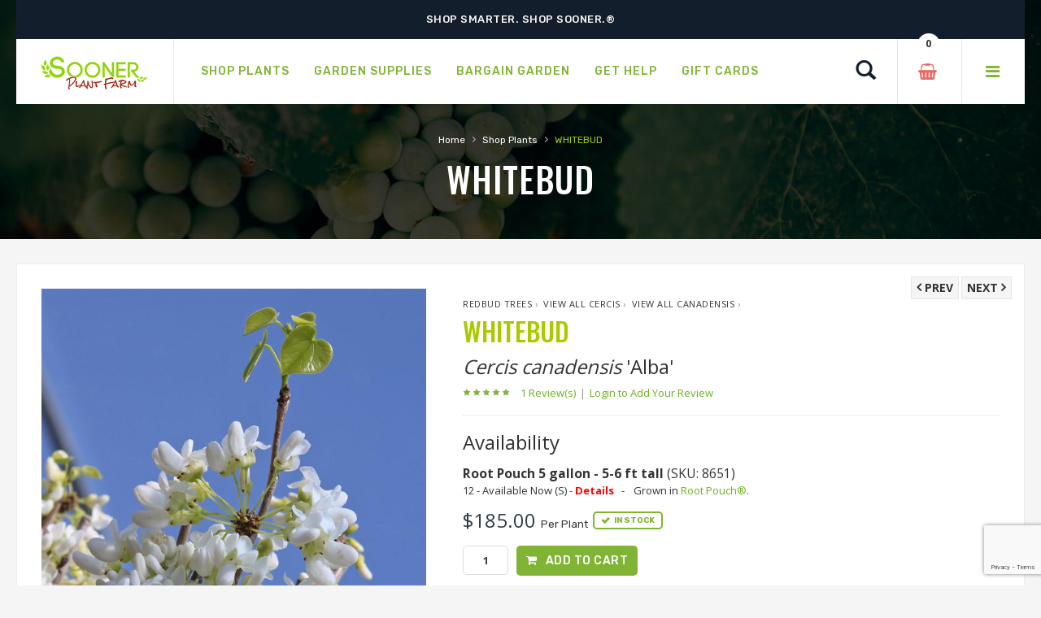

--- FILE ---
content_type: text/html;charset=UTF-8
request_url: https://www.soonerplantfarm.com/plant/redbud-whitebud
body_size: 15511
content:




<!DOCTYPE html>
<html lang="en">
<head>
<base href="https://www.soonerplantfarm.com/" />
<meta http-equiv="Content-Type" content="text/html; charset=UTF-8">
<meta name="viewport" content="width=device-width, initial-scale=1">
<meta name="viewport" content="width=device-width" />
<meta http-equiv="cleartype" content="on" />
<title>Whitebud | Sooner Plant Farm</title>
<meta name="author" content="Sooner Plant Farm (https://www.soonerplantfarm.com)" />
<meta name="Keywords" content="" />
<meta name="Description" content="Buy WHITEBUD online, shipped to your home. Large landscape-ready container grown plants: GUARANTEED, easy ordering, FAST delivery." />
<!-- Google Tag Manager -->
<script>(function(w,d,s,l,i){w[l]=w[l]||[];w[l].push({'gtm.start':
new Date().getTime(),event:'gtm.js'});var f=d.getElementsByTagName(s)[0],
j=d.createElement(s),dl=l!='dataLayer'?'&l='+l:'';j.async=true;j.src=
'https://www.googletagmanager.com/gtm.js?id='+i+dl;f.parentNode.insertBefore(j,f);
})(window,document,'script','dataLayer','GTM-P5Q3FP8');</script>
<!-- End Google Tag Manager -->
<link rel="SHORTCUT ICON" type="image/png" href="/image/favicon.png" />
<!-- CSS Style -->
<link rel="stylesheet" type="text/css" href="stylesheet/bootstrap.min.css">
<link rel="stylesheet" type="text/css" href="stylesheet/font-awesome.css" media="all">
<link rel="stylesheet" type="text/css" href="stylesheet/revslider.css" >
<link rel="stylesheet" type="text/css" href="stylesheet/owl.carousel.css">
<link rel="stylesheet" type="text/css" href="stylesheet/owl.theme.css">
<link rel="stylesheet" type="text/css" href="stylesheet/jquery.bxslider.css">
<link rel="stylesheet" type="text/css" href="stylesheet/jquery.mobile-menu.css">
<link rel="stylesheet" type="text/css" href="stylesheet/style.css" media="all">
<link rel="stylesheet" type="text/css" href="stylesheet/responsive.css" media="all">
<style type="text/css">
body {
-webkit-touch-callout: none; /* iOS Safari */
-webkit-user-select: none; /* Safari */
-khtml-user-select: none; /* Konqueror HTML */
-moz-user-select: none; /* Old versions of Firefox */
-ms-user-select: none; /* Internet Explorer/Edge */
user-select: none; /* Non-prefixed version, currently supported by Chrome, Edge, Opera and Firefox */
}
</style>
<link href="https://fonts.googleapis.com/css?family=Merriweather:300,300i,400,400i,700" rel="stylesheet">
<link href="https://fonts.googleapis.com/css?family=Oswald:300,400,500,600,700" rel="stylesheet">
<link href='https://fonts.googleapis.com/css?family=Open+Sans:700,600,800,400' rel='stylesheet' type='text/css'>
<link href="https://fonts.googleapis.com/css?family=Rubik:400,400i,500,500i,700,700i,900" rel="stylesheet">
<script src="https://ajax.googleapis.com/ajax/libs/jquery/1.8.2/jquery.min.js"></script>
<script src="https://ajax.googleapis.com/ajax/libs/jqueryui/1.8.23/jquery-ui.min.js"></script>
<script type="text/javascript">
function unhide(divID) {
var item = document.getElementById(divID);
if (item) {
item.className=(item.className=='hidden')?'unhidden':'hidden';
}
}
</script>
<script type="text/javascript">
function hide(divID) {
var item = document.getElementById(divID);
if (item) {
item.className=(item.className=='unhidden')?'hidden':'unhidden';
}
}
</script>
 
    <script language="javascript" src="/scripts/jvs_addtocart.js"></script>
		<link rel="stylesheet" type="text/css" href="/consoleAssets/quicksite/assets/styles.css" />
		<link rel="canonical" href="https://www.soonerplantfarm.com/plant/redbud-whitebud" />
	
	<meta property="og:title"		content="Cercis canadensis &amp;apos;Alba&amp;apos;(WHITEBUD)" />
	<meta property="og:type"		content="product" />
	<meta property="og:url" 		content="https://www.soonerplantfarm.com/plant/redbud-whitebud/" />
	<meta property="og:image" 		content="http://www.soonerplantfarm.com/_ccLib/image/plants/DETA-2630.jpg" />
	<meta property="og:site_name"	content="Sooner Plant Farm" />
	<meta property="fb:app_id" 		content="129289197141482" />

	 
    <script language="javascript" src="/scripts/jvs_addtocart.js"></script>
		<link rel="stylesheet" type="text/css" href="/consoleAssets/quicksite/assets/styles.css" />
		<link rel="canonical" href="https://www.soonerplantfarm.com/plant/redbud-whitebud" />
	
		<script src="https://www.google.com/recaptcha/api.js?render=6LctAO0jAAAAAOlDaTM4q5x-ECw6fhH6k1U8xHz3"></script>
	</head>
<body>
<!-- Google Tag Manager (noscript) -->
<noscript><iframe src="https://www.googletagmanager.com/ns.html?id=GTM-P5Q3FP8"
height="0" width="0" style="display:none;visibility:hidden"></iframe></noscript>
<!-- End Google Tag Manager (noscript) -->
<div id="page">
<header>
<div class="container">
<div class="row">
<div class="container">
<div class="row">
<div class="header-banner">
<div class="assetBlock">
<div id="slideshow">
<p>Free Shipping on Shipments $175.00 & Above</p>
<p>Shop Smarter. Shop Sooner.®</p>
<p>Order Now For Best Selection</p>
</div>
</div>
</div>
</div>
</div>
</div>
</div>
<div id="header">
<div class="container">
<div class="header-container row">
<div class="logo">
<a href="https://www.soonerplantfarm.com">
<div><img src="image/logo-sm.png" alt="Sooner Plant Farm"></div>
</a>
</div>
<div class="fl-nav-menu">
<nav>
<div class="mm-toggle-wrap">
<div class="mm-toggle"><i class="icon-align-justify"></i><span class="mm-label">Menu</span> </div>
</div>
<div class="nav-inner">
<!-- BEGIN NAV -->
<ul id="nav" class="hidden-xs">
<li class="mega-menu"> <a class="level-top" href="/Shop-Plants"><span>Shop Plants</span></a>
<div class="level0-wrapper dropdown-6col">
<div class="container">
<div class="level0-wrapper2">
<div class="nav-block nav-block-center">
<!--mega menu-->
<ul class="level0">
<li class="level3 nav-6-1 parent item">
<a href="/See-New-Plants" style="color:#80b435;"><span>Newly Added Plants</span></a>
<br />
<a href="/Shop-By-Genus" style="color:#80b435;"><span>Shop By Genus</span></a>
<br />
<a href="/Plant-Category/Shrubs-and-Hedges"><span>Shrubs &amp; Hedges</span></a>
<!--sub sub category-->
<ul class="level1">
<li class="level2 nav-6-1-1"> <a href="/Plant-Category-Type/Flowering-Shrubs-and-Hedges"><span>Flowering</span></a> </li>
<li class="level2 nav-6-1-1"> <a href="/Plant-Category-Type/Evergreen-Shrubs-and-Hedges"><span>Evergreen</span></a> </li>
<li class="level2 nav-6-1-1"> <a href="/Plant-Category-Type/Semi-Evergreen-Shrubs-and-Hedges"><span>Semi-Evergreen</span></a> </li>
<li class="level2 nav-6-1-1"> <a href="/Plant-Category-Type/Spring-Blooming-Shrubs-and-Hedges"><span>Spring Blooming</span></a> </li>
<li class="level2 nav-6-1-1"> <a href="/Plant-Category-Type/Summer-Blooming-Shrubs-and-Hedges"><span>Summer Blooming</span></a> </li>
<li class="level2 nav-6-1-1"> <a href="/Plant-Category-Type/Fall-Blooming-Shrubs-and-Hedges"><span>Fall Blooming</span></a> </li>
<li class="level2 nav-6-1-1"> <a href="/Plant-Category-Type/Winter-Blooming-Shrubs-and-Hedges"><span>Winter Blooming</span></a> </li>
</ul>
<!--level1-->
<!--sub sub category-->
<br />
<a href="/Plant-Category/Grasses-and-Bamboo"><span>Grass &amp; Bamboo</span></a>
<!--sub sub category-->
<ul class="level1">
<li class="level2 nav-6-1-1"> <a href="/Plant-Category-Type/Low-Growing-Grasses-and-Bamboo"><span>Low Growing</span></a> </li>
<li class="level2 nav-6-1-1"> <a href="/Plant-Category-Type/Specimen-Grasses-and-Bamboo"><span>Specimen</span></a> </li>
</ul>
<!--level1-->
<!--sub sub category-->
</li>
<!--level3 nav-6-1 parent item-->
<li class="level3 nav-6-1 parent item">
<a href="/Plant-Category/Japanese-Maples"><span>Japanese Maples</span></a>
<!--sub sub category-->
<ul class="level1">
<li class="level2 nav-6-1-1"> <a href="/Plant-Category-Type/Upright-Japanese-Maples"><span>Upright</span></a> </li>
<li class="level2 nav-6-1-1"> <a href="/Plant-Category-Type/Weeping-Japanese-Maples"><span>Weeping</span></a> </li>
<li class="level2 nav-6-1-1"> <a href="/Plant-Category-Type/Dwarf-Japanese-Maples"><span>Dwarf</span></a> </li>
</ul>
<!--level1-->
<!--sub sub category-->
<br />
<a href="/Plant-Category/Groundcovers"><span>Groundcovers</span></a>
<!--sub sub category-->
<ul class="level1">
<li class="level2 nav-6-1-1"> <a href="/Plant-Category-Type/Flowering-Groundcovers"><span>Flowering</span></a> </li>
<li class="level2 nav-6-1-1"> <a href="/Plant-Category-Type/Evergreen-Groundcovers"><span>Evergreen</span></a> </li>
</ul>
<!--level1-->
<!--sub sub category-->
</li>
<!--level3 nav-6-1 parent item-->
<li class="level3 nav-6-1 parent item">
<a href="/Plant-Category/Trees"><span>Trees</span></a>
<!--sub sub category-->
<ul class="level1">
<li class="level2 nav-6-1-1"> <a href="/Plant-Category-Type/Flowering-Trees"><span>Flowering</span></a> </li>
<li class="level2 nav-6-1-1"> <a href="/Plant-Category-Type/Evergreen-Trees"><span>Evergreen</span></a> </li>
<li class="level2 nav-6-1-1"> <a href="/Plant-Category-Type/Shade-Trees"><span>Shade</span></a> </li>
<li class="level2 nav-6-1-1"> <a href="/Plant-Category-Type/Columnar-Trees"><span>Columnar</span></a> </li>
<li class="level2 nav-6-1-1"> <a href="/Plant-Category-Type/Privacy-Trees"><span>Privacy</span></a> </li>
<li class="level2 nav-6-1-1"> <a href="/Plant-Category-Type/Weeping-Trees"><span>Weeping</span></a> </li>
</ul>
<!--level1-->
<!--sub sub category-->
<br />
<a href="/Plant-Category/Roses"><span>Roses</span></a>
<!--sub sub category-->
<ul class="level1">
<li class="level2 nav-6-1-1"> <a href="/Plant-Category-Type/Shrub-Roses"><span>Shrub</span></a> </li>
<li class="level2 nav-6-1-1"> <a href="/Plant-Category-Type/Climbing-Roses"><span>Climbing</span></a> </li>
<li class="level2 nav-6-1-1"> <a href="/Plant-Category-Type/Other-Roses"><span>Other</span></a> </li>
</ul>
<!--level1-->
<!--sub sub category-->
</li>
<!--level3 nav-6-1 parent item-->
<li class="level3 nav-6-1 parent item">
<a href="/Plant-Category/Perennials"><span>Perennials</span></a>
<!--sub sub category-->
<ul class="level1">
<li class="level2 nav-6-1-1"> <a href="/Plant-Category-Type/Spring-Blooming-Perennials"><span>Spring Blooming</span></a> </li>
<li class="level2 nav-6-1-1"> <a href="/Plant-Category-Type/Summer-Blooming-Perennials"><span>Summer Blooming</span></a> </li>
<li class="level2 nav-6-1-1"> <a href="/Plant-Category-Type/Fall-Blooming-Perennials"><span>Fall Blooming</span></a> </li>
<li class="level2 nav-6-1-1"> <a href="/Plant-Category-Type/Winter-Blooming-Perennials"><span>Winter Blooming</span></a> </li>
</ul>
<!--level1-->
<!--sub sub category-->
<br />
<a href="/Plant-Category/Edibles"><span>Edibles</span></a>
<!--sub sub category-->
<ul class="level1">
<li class="level2 nav-6-1-1"> <a href="/Plant-Category-Type/Fruit-Trees-Edibles"><span>Fruit Trees</span></a> </li>
<li class="level2 nav-6-1-1"> <a href="/Plant-Category-Type/Small-Fruit-Edibles"><span>Small Fruit</span></a> </li>
</ul>
<!--level1-->
<!--sub sub category-->
<br />
<a href="/Plant-Category/Vines"><span>Vines</span></a>
<!--sub sub category-->
<ul class="level1">
<li class="level2 nav-6-1-1"> <a href="/Plant-Category-Type/Flowering-Vines"><span>Flowering</span></a> </li>
<li class="level2 nav-6-1-1"> <a href="/Plant-Category-Type/Evergreen-Vines"><span>Evergreen</span></a> </li>
</ul>
<!--level1-->
<!--sub sub category-->
</li>
<!--level3 nav-6-1 parent item-->
<li class="level3 nav-6-1 parent item">
<a href="/Plant-Category/Conifers"><span>Conifers</span></a>
<!--sub sub category-->
<ul class="level1">
<li class="level2 nav-6-1-1"> <a href="/Plant-Category-Type/Groundcover-Conifers"><span>Groundcover</span></a> </li>
<li class="level2 nav-6-1-1"> <a href="/Plant-Category-Type/Spreading-Conifers"><span>Spreading</span></a> </li>
<li class="level2 nav-6-1-1"> <a href="/Plant-Category-Type/Upright-Conifers"><span>Upright</span></a> </li>
</ul>
<!--level1-->
<!--sub sub category-->
<br />
<a href="/Plant-Category/Annuals-and-Tropicals"><span>Annuals &amp; Tropicals</span></a>
<br />
</li>
<!--level3 nav-6-1 parent item-->
<li class="level3 nav-6-1 parent item">
<a href="/Plant-Brands"><span>Brands</span></a>
<!--sub sub category-->
<!--sub sub category-->
<ul class="level1">
<li class="level2 nav-6-1-1"> <a href="/Plant-Brand/Bloomin-Easy-Plant-Collection"><span>Bloomin' Easy® Plant Collection</span></a> </li>
<li class="level2 nav-6-1-1"> <a href="/Plant-Brand/Butterfly-Candy-Butterfly-Bush"><span>Butterfly Candy® Butterfly Bush</span></a> </li>
<li class="level2 nav-6-1-1"> <a href="/Plant-Brand/Encore-Azalea"><span>Encore® Azaleas</span></a> </li>
<li class="level2 nav-6-1-1"> <a href="/Plant-Brand/Endless-Summer-Hydrangeas"><span>Endless Summer® Hydrangeas</span></a> </li>
<li class="level2 nav-6-1-1"> <a href="/Plant-Brand/First-Editions"><span>First Editions® Plant Collection</span></a> </li>
<li class="level2 nav-6-1-1"> <a href="/Plant-Brand/Garden-Debut"><span>Garden Debut® Plant Collection</span></a> </li>
<li class="level2 nav-6-1-1"> <a href="/Plant-Brand/Iseli-Nursery"><span>Iseli Nursery</span></a> </li>
<li class="level2 nav-6-1-1"> <a href="/Plant-Brand/Knockout-Roses"><span>Knock Out® Roses</span></a> </li>
<li class="level2 nav-6-1-1"> <a href="/Plant-Brand/Proven-Winners"><span>Proven Winners® Color Choice® Plant Collection</span></a> </li>
<li class="level2 nav-6-1-1"> <a href="/Plant-Brand/Proven-Winners-Perennials"><span>Proven Winners® Perennials</span></a> </li>
<li class="level2 nav-6-1-1"> <a href="/Plant-Brand/Southern-Living-Collection"><span>Southern Living® Plant Collection</span></a> </li>
</ul>
<!--level1-->
<!--sub sub category-->
</li>
<!--level3 nav-6-1 parent item-->
</ul>
<!--level0-->
</div>
<!--nav-block nav-block-center-->
</div>
<!--level0-wrapper2-->
</div>
<!--container-->
</div>
<!--level0-wrapper dropdown-6col-->
<!--mega menu-->
</li>
<li class="level0 parent drop-menu"> <a class="level-top" href="Garden-Supplies"><span>Garden Supplies</span></a>
<!--sub sub category-->
<ul class="level1">
<li class="level1"><a href="Product-Category/Plant-and-Tree-Care-Products">Plant & Tree Care Products</a></li>
</ul>
</li>
<li class="level0 parent drop-menu"> <a class="level-top" href="/page/Welcome-to-our-Bargain-Garden"><span>Bargain Garden</span></a>
<!--sub sub category-->
<ul class="level1">
<li class="level1"><a href="index.cfm/fuseaction/plants.dailyDeals/index.htm" rel="">Daily Deal Plants&#8482;</a></li>
<li class="level1"><a href="index.cfm/fuseaction/plants.mixandmatch/index.htm" rel="">Mix $ Match</a></li>
</ul>
</li>
<li class="level0 parent drop-menu"> <a class="level-top" href="/page/Information-and-Resources"><span>Get Help</span></a>
<!--sub sub category-->
<ul class="level1">
<li class="level1"><a href="/Contact-Us" rel="">Contact Us</a></li>
<li class="level1"><a href="Frequently-Asked-Questions" rel="">Frequently Asked Questions</a></li>
<li class="level1"><a href="page/Planting-Instructions" rel="">Planting Instructions</a></li>
<li class="level1"><a href="page/Videos" rel="">Videos</a></li>
<li class="level1"><a href="page/Helpful-Tips-for-Ordering" rel="">Helpful Tips for Ordering</a></li>
<li class="level1"><a href="/page/zone-shipping-planting-schedule" rel="external">Zone Shipping & Planting Schedule</a></li>
<li class="level1"><a href="page/Message-before-Purchasing" rel="external">Message Before Purchasing</a></li>
<li class="level1"><a href="page/Product-Disclaimer" rel="">Product Disclaimer</a></li>
<li class="level1"><a href="page/Growing-Tips" rel="">Growing Tips</a></li>
<li class="level1"><a href="page/Prohibited-States" rel="">Prohibited States</a></li>
<li class="level1"><a href="/page/Product-Information" rel="">Product Information</a></li>
<li class="level1"><a href="https://www.soonerplantfarm.com/page/Our-Guarantee" rel="">Guarantee</a></li>
</ul>
</li>
<li class="mega-menu"> <a class="level-top" href="Gift-Cards"><span>Gift Cards</span></a>
</li>
</ul>
<!--nav-->
</div>
</nav>
</div>
<!--row-->
<div class="fl-header-right">
<div class="fl-links">
<div class="no-js"> <a title="Company" class="clicker"></a>
<div class="fl-nav-links">
<ul class="links">
<li><a href="/page/About-Sooner-Plant-Farm" title="About Us">About Sooner Plant Farm</a></li>
<li><a href="/My-Account" title="My Account">My Account</a></li>
<li><a href="/Order-History" title="Order History">View My Orders</a></li>
</ul>
</div>
</div>
</div>
<div class="fl-cart-contain">
<div class="mini-cart">
<div class="basket"> <a href="/View-Cart"><span> <div id="numCartItems">0</div> </span></a> </div>
<!--fl-mini-cart-content-->
</div>
</div>
<!--mini-cart-->
<div class="collapse navbar-collapse">
<div class="navbar-form">
<div class="input-group">
<div class="search-btn pt-4">
<a href="/Plant-Finder"><span class="glyphicon glyphicon-search"> <span class="sr-only">Search</span> </span></a>
</div>
</div>
</div>
</div>
<!--links-->
</div>
</div>
</div>
</div>
</header>
<!--container-->
<div class="page-heading">
<div class="breadcrumbs">
<div class="container">
<div class="row">
<div class="col-xs-12">
<ul>
<li class="home"> <a href="https://www.soonerplantfarm.com/" title="Go to Home Page">Home</a> <span>&rsaquo; </span> </li>
<li class="category1601"> <a href="Shop-Plants" title="Shop Plants">Shop Plants</a> <span>&rsaquo; </span> </li>
<li class="category1601"> <strong>WHITEBUD</strong> </li>
</ul>
</div>
<!--col-xs-12-->
</div>
<!--row-->
</div>
<!--container-->
</div>
<div class="page-title">
<h2>WHITEBUD</h2>
</div>
</div>
<!-- BEGIN Main Container -->
<div class="main-container col1-layout wow bounceInUp animated">
<div class="main">
<div class="col-main">
<!-- Endif Next Previous Product -->
<div class="product-view wow bounceInUp animated" itemscope="" itemtype="http://schema.org/Product" itemid="#product_base">
<div id="messages_product_view"></div>
<!--product-next-prev-->
<div class="product-essential container">
<div class="row">
<!--End For version 1, 2, 6 -->
<!-- For version 3 -->
<div class="product-img-box col-lg-5 col-sm-5 col-xs-12">
<div class="product-next-prev-mobile">
<a class="product-next" href="/plant/redbud-alley-cat-variegated">
<span>Next&nbsp;</span></a>
<a class="product-prev" href="/plant/redbud-ace-of-hearts">
<span>Prev</span></a>
</div>
<div class="product-image">
<div class="product-full">
<img id="product-zoom" src="_ccLib/image/plants/DETA-2630.jpg" data-zoom-image="_ccLib/image/plants/DETA-2630.jpg" alt="Image property of Sooner Plant Farm, Inc."/>
<span style="padding:margin:12px 6px;">Image property of Sooner Plant Farm, Inc.</span>
</div>
<div class="more-views">
<div class="slider-items-products">
<div id="gallery_01" class="product-flexslider hidden-buttons product-img-thumb">
<div class="slider-items slider-width-col4 block-content">
<div class="more-views-items">
<a data-image="_ccLib/image/plants/DETA-2630.jpg" data-zoom-image="_ccLib/image/plants/DETA-2630.jpg">
<img id="product-zoom0" src="_ccLib/image/plants/DETA-2630.jpg" alt="WHITEBUD"/>
</a>
</div>
<div class="more-views-items">
<a data-image="_ccLib/image/plants/DETA2-2630.jpg" data-zoom-image="_ccLib/image/plants/DETA2-2630.jpg">
<img id="product-zoom1" src="_ccLib/image/plants/DETA2-2630.jpg" alt="WHITEBUD"/>
</a>
</div>
</div>
</div>
</div>
</div>
<p class="mt-2"><a href="/page/Image-Disclaimer" title="View Image Disclaimer">View Image Disclaimer</a></p>
<div class="short-description">
<h4 class="mt-20" style="font-weight:bold;color:#a2b340;">Know Your Zone</h4>
<p>Enter your zip code to look up your hardiness zone region.</p>
<form action="/index.cfm" method="post" id="newsletter-validate-detail1">
<input type="Hidden" name="navFriendly" value="redbud-whitebud" />
<input type="Hidden" name="fuseaction" value="plants.zoneLookup" />
<div id="container_form_news">
<div id="container_form_news2">
<input type="number" name="zip" id="newsletter1" title="Enter your zip code" class="input-text required-entry validate-email" required="required" placeholder="Enter your zip code">
<button type="submit" class="button"><span>Find My Zone</span></button>
</div>
<!--container_form_news2-->
</div>
<!--container_form_news-->
</form>
</div>
<p class="mt-2" style="color:#cbcbcb;">#2630</p>
</div>
<!-- end: more-images -->
</div>
<!--End For version 1,2,6-->
<!-- For version 3 -->
<div class="product-shop col-lg- col-sm-7 col-xs-12">
<div class="product-next-prev" style="margin-top:9px;">
<a class="product-next" href="/plant/redbud-alley-cat-variegated">
<span>Next&nbsp;</span></a>
<a class="product-prev" href="/plant/redbud-ace-of-hearts">
<span>Prev</span></a>
</div>
<div class="brand">
<a href="Plant-Category/Redbud-Trees">Redbud Trees</a>&nbsp;&rsaquo;&nbsp;
<a href="Shop-Genus/Cercis">View All Cercis</a>&nbsp;&rsaquo;&nbsp;
<a href="variety/canadensis">View All canadensis</a>&nbsp;&rsaquo;&nbsp;
</div>
<div class="product-name">
<h1>WHITEBUD</h1>
<h3 style="margin-top:0px;"><em>Cercis canadensis</em>
'Alba'
</h3>
</div>
<div class="ratings">
<div class="rating-box">
<div style="width:100%" class="rating"></div>
</div>
<p class="rating-links">
<a id="subbutton" class="scrollLink" style="cursor: pointer;">1 Review(s) <span class="separator">|</span></a> <a href="/Login-To-Submit-A-Review">Login to Add Your Review</a>
</p>
</div>
<h3 class="pb-2">Availability</h3>
<link rel="stylesheet" href="https://code.jquery.com/ui/1.13.0/themes/base/jquery-ui.css">
<script src="https://code.jquery.com/jquery-3.6.0.js"></script>
<script src="https://code.jquery.com/ui/1.13.0/jquery-ui.js"></script>
<style type="text/css">
/* The Modal (background) */
.modal {
display: none; /* Hidden by default */
position: fixed; /* Stay in place */
z-index: 1; /* Sit on top */
padding-top: 200px; /* Location of the box */
left: 0;
top: 0;
width: 100%; /* Full width */
height: 100%; /* Full height */
overflow: auto; /* Enable scroll if needed */
background-color: rgb(0,0,0); /* Fallback color */
background-color: rgba(0,0,0,0.4); /* Black w/ opacity */
}
/* Modal Content */
.modal-content {
background-color: #fefefe;
margin: auto;
padding: 20px;
border: 1px solid #888;
width: 50%;
}
/* The Modal (background) */
.modalD {
display: none; /* Hidden by default */
position: fixed; /* Stay in place */
z-index: 1; /* Sit on top */
padding-top: 200px; /* Location of the box */
left: 0;
top: 0;
width: 100%; /* Full width */
height: 100%; /* Full height */
overflow: auto; /* Enable scroll if needed */
background-color: rgb(0,0,0); /* Fallback color */
background-color: rgba(0,0,0,0.4); /* Black w/ opacity */
}
/* Modal Content */
.modalD-content {
background-color: #fefefe;
margin: auto;
padding: 20px;
border: 1px solid #888;
width: 50%;
}
/* The Modal (background) */
.modalO {
display: none; /* Hidden by default */
position: fixed; /* Stay in place */
z-index: 1; /* Sit on top */
padding-top: 200px; /* Location of the box */
left: 0;
top: 0;
width: 100%; /* Full width */
height: 100%; /* Full height */
overflow: auto; /* Enable scroll if needed */
background-color: rgb(0,0,0); /* Fallback color */
background-color: rgba(0,0,0,0.4); /* Black w/ opacity */
}
/* Modal Content */
.modalO-content {
background-color: #fefefe;
margin: auto;
padding: 20px;
border: 1px solid #888;
width: 50%;
}
/* The Modal (background) */
.modalP {
display: none; /* Hidden by default */
position: fixed; /* Stay in place */
z-index: 1; /* Sit on top */
padding-top: 200px; /* Location of the box */
left: 0;
top: 0;
width: 100%; /* Full width */
height: 100%; /* Full height */
overflow: auto; /* Enable scroll if needed */
background-color: rgb(0,0,0); /* Fallback color */
background-color: rgba(0,0,0,0.4); /* Black w/ opacity */
}
/* Modal Content */
.modalP-content {
background-color: #fefefe;
margin: auto;
padding: 20px;
border: 1px solid #888;
width: 50%;
}
/* The Modal (background) */
.modalC {
display: none; /* Hidden by default */
position: fixed; /* Stay in place */
z-index: 1; /* Sit on top */
padding-top: 200px; /* Location of the box */
left: 0;
top: 0;
width: 100%; /* Full width */
height: 100%; /* Full height */
overflow: auto; /* Enable scroll if needed */
background-color: rgb(0,0,0); /* Fallback color */
background-color: rgba(0,0,0,0.4); /* Black w/ opacity */
}
/* Modal Content */
.modalC-content {
background-color: #fefefe;
margin: auto;
padding: 20px;
border: 1px solid #888;
width: 50%;
}
/* The Close Button */
.close {
color: #aaaaaa;
float: right;
font-size: 28px;
font-weight: bold;
}
.close:hover,
.close:focus {
color: #000;
text-decoration: none;
cursor: pointer;
}
/* The Close Button */
.closeC {
color: #aaaaaa;
float: right;
font-size: 28px;
font-weight: bold;
}
.closeC:hover,
.closeC:focus {
color: #000;
text-decoration: none;
cursor: pointer;
}
.closeP {
color: #aaaaaa;
float: right;
font-size: 28px;
font-weight: bold;
}
.closeP:hover,
.closeP:focus {
color: #000;
text-decoration: none;
cursor: pointer;
}
.closeD {
color: #aaaaaa;
float: right;
font-size: 28px;
font-weight: bold;
}
.closeD:hover,
.closeD:focus {
color: #000;
text-decoration: none;
cursor: pointer;
}
.closeO {
color: #aaaaaa;
float: right;
font-size: 28px;
font-weight: bold;
}
.closeO:hover,
.closeO:focus {
color: #000;
text-decoration: none;
cursor: pointer;
}
</style>
<!-- The Modal -->
<div id="myModal" class="modal">
<!-- Modal content -->
<div class="modal-content">
<span class="close">&times;</span>
<h3>Pre-Ordering at Sooner Plant Farm</h3>
<p>Thanks for your interest in this pre-order item. To pre-order this item, call 918.453.0771.</p>
</div>
</div>
<script>
// Get the modal
var modal = document.getElementById("myModal");
// Get the button that opens the modal
var btn = document.getElementById("myBtn");
// Get the <span> element that closes the modal
var span = document.getElementsByClassName("close")[0];
// When the user clicks the button, open the modal
btn.onclick = function() {
modal.style.display = "block";
}
// When the user clicks on <span> (x), close the modal
span.onclick = function() {
modal.style.display = "none";
}
// When the user clicks anywhere outside of the modal, close it
window.onclick = function(event) {
if (event.target == modal) {
modal.style.display = "none";
}
}
</script>
<div id="myModalD" class="modalD">
<!-- Modal content -->
<div class="modalD-content">
<span class="closeD">&times;</span>
<h3>These Units Are Currently Ready to Ship</h3>
<p>These items can be added to your Shopping Cart.</p>
</div>
</div>
<div id="myModalO" class="modalO">
<!-- Modal content -->
<div class="modalO-content">
<span class="closeO">&times;</span>
<h3>These Units Are Currently Out of Stock</h3>
<p>Check back regularly for updated inventory.</p>
</div>
</div>
<div id="mymodalP" class="modalP">
<!-- Modal content -->
<div class="modalP-content">
<span class="closeP">&times;</span>
<h3>These Units Are Currently Growing On Our Farm</h3>
<p>We are waiting for them to become ready to ship. These items can be added to your Shopping Cart.</p>
<p>Orders containing <strong>Online Pre-Order</strong> items will be scheduled to ship based on projected ready dates.</p>
</div>
</div>
<script>
// Get the modal
var modalP = document.getElementById("mymodalP");
// Get the button that opens the modal
var btn = document.getElementById("myBtnP");
// Get the <span> element that closes the modal
var span = document.getElementsByClassName("closeP")[0];
// When the user clicks the button, open the modal
btn.onclick = function() {
modalP.style.display = "block";
}
// When the user clicks on <span> (x), close the modal
span.onclick = function() {
modalP.style.display = "none";
}
// When the user clicks anywhere outside of the modal, close it
window.onclick = function(event) {
if (event.target == modalP) {
modalP.style.display = "none";
}
}
</script>
<div id="mymodalC" class="modalC">
<!-- Modal content -->
<div class="modalC-content">
<span class="closeC">&times;</span>
<h3>These Units Are Currently In Production</h3>
<p>These items are currently in production and do not have a projected ready date at this time. These items cannot be added to your Shopping Cart.</p>
<p><strong>Please call to pre-order (918) 453-0771.</strong></p>
</div>
</div>
<script>
// Get the modal
var modalC = document.getElementById("mymodalC");
// Get the button that opens the modal
var btn = document.getElementById("myBtnC");
// Get the <span> element that closes the modal
var span = document.getElementsByClassName("closeC")[0];
// When the user clicks the button, open the modal
btn.onclick = function() {
modalC.style.display = "block";
}
// When the user clicks on <span> (x), close the modal
span.onclick = function() {
modalC.style.display = "none";
}
// When the user clicks anywhere outside of the modal, close it
window.onclick = function(event) {
if (event.target == modalC) {
modalC.style.display = "none";
}
}
</script>
<div class="price-block">
<div class="price-box">
<p class="SKUinfo">
<span class="sku-title">
<strong>Root Pouch 5 gallon - 5-6 ft tall</strong>
(SKU: 8651)<br />
</span>
<span class="SKUbasics">
12 - Available Now (S) -
<a id="myBtnD-8651" style="color:red;font-weight:bold;cursor:pointer;">Details</a>
&nbsp;&nbsp;-&nbsp;&nbsp;
</span>
<span style="clear:both;width:100%;margin:1px;"></span>
Grown in <a href="/page/Root-Pouch" style="cursor: pointer;color:#6daf23;" title="Whats a Root Pouch?">Root Pouch&reg;</a>.
</p>
<p class="special-price"> <span class="price-label">List Price</span> <span id="product-price-48" class="price"> $185.00 </span>Per Plant&nbsp;&nbsp;<span class="availability in-stock"><span>In Stock</span></span> </p>
</div>
</div>
<div class="add-to-box">
<div class="add-to-cart">
<form action="/index.cfm" name="theform" class="additem">
<input type="Hidden" name="skuID" value="8651" />
<input type="Hidden" name="skuList" value="8651" />
<div class="pull-left">
<div class="custom pull-left">
<input type="text" class="input-text qty" title="Qty" value="1" maxlength="12" id="qty" name="quantity" min="1" max="12" required="required" style="min-width:50px">
</div>
</div>
<button type="submit" class="add-cart button btn-cart" id="add-cart">Add to Cart</button>
</form>
<br />
</div>
</div>
<script>
// Get the modal
var modalD = document.getElementById("myModalD");
// Get the button that opens the modal
var btn = document.getElementById("myBtnD-8651");
// Get the <span> element that closes the modal
var span = document.getElementsByClassName("closeD")[0];
// When the user clicks the button, open the modal
btn.onclick = function() {
modalD.style.display = "block";
}
// When the user clicks on <span> (x), close the modal
span.onclick = function() {
modalD.style.display = "none";
}
// When the user clicks anywhere outside of the modal, close it
window.onclick = function(event) {
if (event.target == modalD) {
modalD.style.display = "none";
}
}
</script>
<script>
// Get the modal
var modalO = document.getElementById("myModalO");
// Get the button that opens the modal
var btn = document.getElementById("myBtnO-8651");
// Get the <span> element that closes the modal
var span = document.getElementsByClassName("closeO")[0];
// When the user clicks the button, open the modal
btn.onclick = function() {
modalO.style.display = "block";
}
// When the user clicks on <span> (x), close the modal
span.onclick = function() {
modalO.style.display = "none";
}
// When the user clicks anywhere outside of the modal, close it
window.onclick = function(event) {
if (event.target == modalO) {
modalO.style.display = "none";
}
}
</script>
<script>
// Get the modal
var modal = document.getElementById("myModal");
// Get the button that opens the modal
var btn = document.getElementById("myBtn-8651");
// Get the <span> element that closes the modal
var span = document.getElementsByClassName("close")[0];
// When the user clicks the button, open the modal
btn.onclick = function() {
modal.style.display = "block";
}
// When the user clicks on <span> (x), close the modal
span.onclick = function() {
modal.style.display = "none";
}
// When the user clicks anywhere outside of the modal, close it
window.onclick = function(event) {
if (event.target == modal) {
modal.style.display = "none";
}
}
</script>
<script>
// Get the modal
var modalP = document.getElementById("mymodalP");
// Get the button that opens the modal
var btn = document.getElementById("myBtnP-8651");
// Get the <span> element that closes the modal
var span = document.getElementsByClassName("closeP")[0];
// When the user clicks the button, open the modal
btn.onclick = function() {
modalP.style.display = "block";
}
// When the user clicks on <span> (x), close the modal
span.onclick = function() {
modalP.style.display = "none";
}
// When the user clicks anywhere outside of the modal, close it
window.onclick = function(event) {
if (event.target == modalP) {
modalP.style.display = "none";
}
}
</script>
<script>
// Get the modal
var modalC = document.getElementById("mymodalC");
// Get the button that opens the modal
var btn = document.getElementById("myBtnC-8651");
// Get the <span> element that closes the modal
var span = document.getElementsByClassName("closeC")[0];
// When the user clicks the button, open the modal
btn.onclick = function() {
modalC.style.display = "block";
}
// When the user clicks on <span> (x), close the modal
span.onclick = function() {
modalC.style.display = "none";
}
// When the user clicks anywhere outside of the modal, close it
window.onclick = function(event) {
if (event.target == modalC) {
modalC.style.display = "none";
}
}
</script>
<script>
// Get the modal
var modalD = document.getElementById("myModalD");
// Get the button that opens the modal
var btn = document.getElementById("myBtnD-6848");
// Get the <span> element that closes the modal
var span = document.getElementsByClassName("closeD")[0];
// When the user clicks the button, open the modal
btn.onclick = function() {
modalD.style.display = "block";
}
// When the user clicks on <span> (x), close the modal
span.onclick = function() {
modalD.style.display = "none";
}
// When the user clicks anywhere outside of the modal, close it
window.onclick = function(event) {
if (event.target == modalD) {
modalD.style.display = "none";
}
}
</script>
<script>
// Get the modal
var modalO = document.getElementById("myModalO");
// Get the button that opens the modal
var btn = document.getElementById("myBtnO-6848");
// Get the <span> element that closes the modal
var span = document.getElementsByClassName("closeO")[0];
// When the user clicks the button, open the modal
btn.onclick = function() {
modalO.style.display = "block";
}
// When the user clicks on <span> (x), close the modal
span.onclick = function() {
modalO.style.display = "none";
}
// When the user clicks anywhere outside of the modal, close it
window.onclick = function(event) {
if (event.target == modalO) {
modalO.style.display = "none";
}
}
</script>
<script>
// Get the modal
var modal = document.getElementById("myModal");
// Get the button that opens the modal
var btn = document.getElementById("myBtn-6848");
// Get the <span> element that closes the modal
var span = document.getElementsByClassName("close")[0];
// When the user clicks the button, open the modal
btn.onclick = function() {
modal.style.display = "block";
}
// When the user clicks on <span> (x), close the modal
span.onclick = function() {
modal.style.display = "none";
}
// When the user clicks anywhere outside of the modal, close it
window.onclick = function(event) {
if (event.target == modal) {
modal.style.display = "none";
}
}
</script>
<script>
// Get the modal
var modalP = document.getElementById("mymodalP");
// Get the button that opens the modal
var btn = document.getElementById("myBtnP-6848");
// Get the <span> element that closes the modal
var span = document.getElementsByClassName("closeP")[0];
// When the user clicks the button, open the modal
btn.onclick = function() {
modalP.style.display = "block";
}
// When the user clicks on <span> (x), close the modal
span.onclick = function() {
modalP.style.display = "none";
}
// When the user clicks anywhere outside of the modal, close it
window.onclick = function(event) {
if (event.target == modalP) {
modalP.style.display = "none";
}
}
</script>
<script>
// Get the modal
var modalC = document.getElementById("mymodalC");
// Get the button that opens the modal
var btn = document.getElementById("myBtnC-6848");
// Get the <span> element that closes the modal
var span = document.getElementsByClassName("closeC")[0];
// When the user clicks the button, open the modal
btn.onclick = function() {
modalC.style.display = "block";
}
// When the user clicks on <span> (x), close the modal
span.onclick = function() {
modalC.style.display = "none";
}
// When the user clicks anywhere outside of the modal, close it
window.onclick = function(event) {
if (event.target == modalC) {
modalC.style.display = "none";
}
}
</script>
<script>
// Get the modal
var modalD = document.getElementById("myModalD");
// Get the button that opens the modal
var btn = document.getElementById("myBtnD-14588");
// Get the <span> element that closes the modal
var span = document.getElementsByClassName("closeD")[0];
// When the user clicks the button, open the modal
btn.onclick = function() {
modalD.style.display = "block";
}
// When the user clicks on <span> (x), close the modal
span.onclick = function() {
modalD.style.display = "none";
}
// When the user clicks anywhere outside of the modal, close it
window.onclick = function(event) {
if (event.target == modalD) {
modalD.style.display = "none";
}
}
</script>
<script>
// Get the modal
var modalO = document.getElementById("myModalO");
// Get the button that opens the modal
var btn = document.getElementById("myBtnO-14588");
// Get the <span> element that closes the modal
var span = document.getElementsByClassName("closeO")[0];
// When the user clicks the button, open the modal
btn.onclick = function() {
modalO.style.display = "block";
}
// When the user clicks on <span> (x), close the modal
span.onclick = function() {
modalO.style.display = "none";
}
// When the user clicks anywhere outside of the modal, close it
window.onclick = function(event) {
if (event.target == modalO) {
modalO.style.display = "none";
}
}
</script>
<script>
// Get the modal
var modal = document.getElementById("myModal");
// Get the button that opens the modal
var btn = document.getElementById("myBtn-14588");
// Get the <span> element that closes the modal
var span = document.getElementsByClassName("close")[0];
// When the user clicks the button, open the modal
btn.onclick = function() {
modal.style.display = "block";
}
// When the user clicks on <span> (x), close the modal
span.onclick = function() {
modal.style.display = "none";
}
// When the user clicks anywhere outside of the modal, close it
window.onclick = function(event) {
if (event.target == modal) {
modal.style.display = "none";
}
}
</script>
<script>
// Get the modal
var modalP = document.getElementById("mymodalP");
// Get the button that opens the modal
var btn = document.getElementById("myBtnP-14588");
// Get the <span> element that closes the modal
var span = document.getElementsByClassName("closeP")[0];
// When the user clicks the button, open the modal
btn.onclick = function() {
modalP.style.display = "block";
}
// When the user clicks on <span> (x), close the modal
span.onclick = function() {
modalP.style.display = "none";
}
// When the user clicks anywhere outside of the modal, close it
window.onclick = function(event) {
if (event.target == modalP) {
modalP.style.display = "none";
}
}
</script>
<script>
// Get the modal
var modalC = document.getElementById("mymodalC");
// Get the button that opens the modal
var btn = document.getElementById("myBtnC-14588");
// Get the <span> element that closes the modal
var span = document.getElementsByClassName("closeC")[0];
// When the user clicks the button, open the modal
btn.onclick = function() {
modalC.style.display = "block";
}
// When the user clicks on <span> (x), close the modal
span.onclick = function() {
modalC.style.display = "none";
}
// When the user clicks anywhere outside of the modal, close it
window.onclick = function(event) {
if (event.target == modalC) {
modalC.style.display = "none";
}
}
</script>
<button id="click-toggle" class="button discontinued my-3">See Other Sizes Currently Unavailable</button>
<div id="out-of-stock" class="d-none">
<div class="price-block">
<div class="price-box">
<p class="SKUinfo">
<span class="sku-title">
<strong>5 gallon Potted - 4-5 ft tall</strong>
(SKU: 6848)<br />
</span>
<span class="SKUbasics">
0 - Available Now -
<a id="myBtnO-6848" style="color:red;font-weight:bold;cursor:pointer;">Details</a>
&nbsp;&nbsp;-&nbsp;&nbsp;
</span>
</p>
<p class="special-price"> <span class="price-label">List Price</span> <span id="product-price-48" class="price"> $185.00 </span>Per Plant </p>
</div>
</div>
<div class="newsletter-wrap mb-5">
<form action="/Get-Notified/6848_redbud-whitebud" method="post" id="newsletter-validate-detail1">
<button title="Get Notified" class="button notified subscribe"><span>Get Notified</span></button>
</form>
</div>
<script>
// Get the modal
var modalD = document.getElementById("myModalD");
// Get the button that opens the modal
var btn = document.getElementById("myBtnD-6848");
// Get the <span> element that closes the modal
var span = document.getElementsByClassName("closeD")[0];
// When the user clicks the button, open the modal
btn.onclick = function() {
modalD.style.display = "block";
}
// When the user clicks on <span> (x), close the modal
span.onclick = function() {
modalD.style.display = "none";
}
// When the user clicks anywhere outside of the modal, close it
window.onclick = function(event) {
if (event.target == modalD) {
modalD.style.display = "none";
}
}
</script>
<script>
// Get the modal
var modalO = document.getElementById("myModalO");
// Get the button that opens the modal
var btn = document.getElementById("myBtnO-6848");
// Get the <span> element that closes the modal
var span = document.getElementsByClassName("closeO")[0];
// When the user clicks the button, open the modal
btn.onclick = function() {
modalO.style.display = "block";
}
// When the user clicks on <span> (x), close the modal
span.onclick = function() {
modalO.style.display = "none";
}
// When the user clicks anywhere outside of the modal, close it
window.onclick = function(event) {
if (event.target == modalO) {
modalO.style.display = "none";
}
}
</script>
<script>
// Get the modal
var modal = document.getElementById("myModal");
// Get the button that opens the modal
var btn = document.getElementById("myBtn-6848");
// Get the <span> element that closes the modal
var span = document.getElementsByClassName("close")[0];
// When the user clicks the button, open the modal
btn.onclick = function() {
modal.style.display = "block";
}
// When the user clicks on <span> (x), close the modal
span.onclick = function() {
modal.style.display = "none";
}
// When the user clicks anywhere outside of the modal, close it
window.onclick = function(event) {
if (event.target == modal) {
modal.style.display = "none";
}
}
</script>
<script>
// Get the modal
var modalP = document.getElementById("mymodalP");
// Get the button that opens the modal
var btn = document.getElementById("myBtnP-6848");
// Get the <span> element that closes the modal
var span = document.getElementsByClassName("closeP")[0];
// When the user clicks the button, open the modal
btn.onclick = function() {
modalP.style.display = "block";
}
// When the user clicks on <span> (x), close the modal
span.onclick = function() {
modalP.style.display = "none";
}
// When the user clicks anywhere outside of the modal, close it
window.onclick = function(event) {
if (event.target == modalP) {
modalP.style.display = "none";
}
}
</script>
<script>
// Get the modal
var modalC = document.getElementById("mymodalC");
// Get the button that opens the modal
var btn = document.getElementById("myBtnC-6848");
// Get the <span> element that closes the modal
var span = document.getElementsByClassName("closeC")[0];
// When the user clicks the button, open the modal
btn.onclick = function() {
modalC.style.display = "block";
}
// When the user clicks on <span> (x), close the modal
span.onclick = function() {
modalC.style.display = "none";
}
// When the user clicks anywhere outside of the modal, close it
window.onclick = function(event) {
if (event.target == modalC) {
modalC.style.display = "none";
}
}
</script>
<div class="price-block">
<div class="price-box">
<p class="SKUinfo">
<span class="sku-title">
<strong>Root Pouch 5 gallon - 3-4 ft tall</strong>
(SKU: 14588)<br />
</span>
<span class="SKUbasics">
0 - Available Now -
<a id="myBtnO-14588" style="color:red;font-weight:bold;cursor:pointer;">Details</a>
&nbsp;&nbsp;-&nbsp;&nbsp;
</span>
Grown in <a href="/page/Root-Pouch" style="cursor: pointer;color:#6daf23;" title="Whats a Root Pouch?">Root Pouch&reg;</a>.
</p>
<p class="special-price"> <span class="price-label">List Price</span> <span id="product-price-48" class="price"> $185.00 </span>Per Plant </p>
</div>
</div>
<div class="newsletter-wrap mb-5">
<form action="/Get-Notified/14588_redbud-whitebud" method="post" id="newsletter-validate-detail1">
<button title="Get Notified" class="button notified subscribe"><span>Get Notified</span></button>
</form>
</div>
<script>
// Get the modal
var modalD = document.getElementById("myModalD");
// Get the button that opens the modal
var btn = document.getElementById("myBtnD-14588");
// Get the <span> element that closes the modal
var span = document.getElementsByClassName("closeD")[0];
// When the user clicks the button, open the modal
btn.onclick = function() {
modalD.style.display = "block";
}
// When the user clicks on <span> (x), close the modal
span.onclick = function() {
modalD.style.display = "none";
}
// When the user clicks anywhere outside of the modal, close it
window.onclick = function(event) {
if (event.target == modalD) {
modalD.style.display = "none";
}
}
</script>
<script>
// Get the modal
var modalO = document.getElementById("myModalO");
// Get the button that opens the modal
var btn = document.getElementById("myBtnO-14588");
// Get the <span> element that closes the modal
var span = document.getElementsByClassName("closeO")[0];
// When the user clicks the button, open the modal
btn.onclick = function() {
modalO.style.display = "block";
}
// When the user clicks on <span> (x), close the modal
span.onclick = function() {
modalO.style.display = "none";
}
// When the user clicks anywhere outside of the modal, close it
window.onclick = function(event) {
if (event.target == modalO) {
modalO.style.display = "none";
}
}
</script>
<script>
// Get the modal
var modal = document.getElementById("myModal");
// Get the button that opens the modal
var btn = document.getElementById("myBtn-14588");
// Get the <span> element that closes the modal
var span = document.getElementsByClassName("close")[0];
// When the user clicks the button, open the modal
btn.onclick = function() {
modal.style.display = "block";
}
// When the user clicks on <span> (x), close the modal
span.onclick = function() {
modal.style.display = "none";
}
// When the user clicks anywhere outside of the modal, close it
window.onclick = function(event) {
if (event.target == modal) {
modal.style.display = "none";
}
}
</script>
<script>
// Get the modal
var modalP = document.getElementById("mymodalP");
// Get the button that opens the modal
var btn = document.getElementById("myBtnP-14588");
// Get the <span> element that closes the modal
var span = document.getElementsByClassName("closeP")[0];
// When the user clicks the button, open the modal
btn.onclick = function() {
modalP.style.display = "block";
}
// When the user clicks on <span> (x), close the modal
span.onclick = function() {
modalP.style.display = "none";
}
// When the user clicks anywhere outside of the modal, close it
window.onclick = function(event) {
if (event.target == modalP) {
modalP.style.display = "none";
}
}
</script>
<script>
// Get the modal
var modalC = document.getElementById("mymodalC");
// Get the button that opens the modal
var btn = document.getElementById("myBtnC-14588");
// Get the <span> element that closes the modal
var span = document.getElementsByClassName("closeC")[0];
// When the user clicks the button, open the modal
btn.onclick = function() {
modalC.style.display = "block";
}
// When the user clicks on <span> (x), close the modal
span.onclick = function() {
modalC.style.display = "none";
}
// When the user clicks anywhere outside of the modal, close it
window.onclick = function(event) {
if (event.target == modalC) {
modalC.style.display = "none";
}
}
</script>
</div>
<script>
$( function() {
$( document ).tooltip();
} );
</script>
<script>
$( "#click-toggle" ).click(function() {
$( "#out-of-stock" ).toggle( "slow");
});
$( "#click-toggle2" ).click(function() {
$( "#pickuponly" ).toggle( "slow");
});
</script>
<div class="short-description">
<a href="Great-Alternatives-For/redbud-whitebud"><span class="availability in-stock"><span>Explore Similar Plants</span></a>
</div>
<div class="short-description">
<p>
<strong>Hardiness Zone:</strong> 4-9
&nbsp;&nbsp;&middot;&nbsp;&nbsp;
<strong>Mature Height:</strong> 20-30 Feet
&nbsp;&nbsp;&middot;&nbsp;&nbsp;
<strong>Mature Spread:</strong> 25-30 Feet
</p>
<p>Buy <b>Whitebud</b> online. Is a moderate to slow-growing small flowering tree. The white blossoms appear early in spring along the branches and before the dark green heart-shaped leaves. It is a native over a wide range of growing conditions.</p>
</div>
<div class="email-addto-box">
<ul class="add-to-links">
<li> <a class="link-wishlist" href="/My-Account"><span>Add to Wishlist</span></a></li>
</ul>
<p class="email-friend"><a href="mailto:?subject=Check Out This Plant at SoonerPlantFarm.com&body=I thought you would find this plant interesting at SoonerPlantFarm.com: https://www.soonerplantfarm.com/plant/redbud-whitebud" class=""><span>Email to a Friend</span></a></p>
</div>
</div>
<!--product-shop-->
<!--Detail page static block for version 3-->
</div>
<div id="subAnchor"></div>
</div>
<!--product-essential-->
<div class="product-collateral container">
<ul id="product-detail-tab" class="nav nav-tabs product-tabs">
<li class="active"> <a href="#product_tabs_description" data-toggle="tab"> Plant Characteristics </a> </li>
<li> <a href="#product_tabs_custom" data-toggle="tab">Growing &amp; Maintenance</a> </li>
<li> <a href="#genus_tabs" data-toggle="tab" id="genus-tab">Genus Info</a> </li>
<li> <a href="#product_tabs_custom1" data-toggle="tab">Interesting Notes</a> </li>
<li> <a href="#reviews_tabs" data-toggle="tab" id="review-tab">Reviews</a> </li>
</ul>
<div id="productTabContent" class="tab-content">
<div class="tab-pane fade in active" id="product_tabs_description">
<div class="product-tabs-content-inner clearfix">
<h4>WHITEBUD Plant Characteristics</h4>
<div class="row d-flex flex-wrap">
<div class="col-md-3 col-sm-6 mb-4">
<h5 class="char-name">Bark Type*</h5>
<!-- bullets.cfm -->
<!-- bullets.cfm -->
<table cellpadding="3" cellspacing="0" border="0">
<tr>
<td valign="top" style="padding:2px">&bull;</td>
<td class="box" width="100%" style="padding:2px"><a href='/Plant-Attributes/Rough'>Rough</a></td>
</tr>
</table>
</div>
<div class="col-md-3 col-sm-6 mb-4">
<h5 class="char-name">Cultural Information*</h5>
<!-- bullets.cfm -->
<!-- bullets.cfm -->
<table cellpadding="3" cellspacing="0" border="0">
<tr>
<td valign="top" style="padding:2px">&bull;</td>
<td class="box" width="100%" style="padding:2px"><a href='/Plant-Attributes/Leaf-Scorch---Moderate-Resistance'>Leaf Scorch - Moderate Resistance</a></td>
</tr>
</table>
<!-- bullets.cfm -->
<!-- bullets.cfm -->
<table cellpadding="3" cellspacing="0" border="0">
<tr>
<td valign="top" style="padding:2px">&bull;</td>
<td class="box" width="100%" style="padding:2px"><a href='/Plant-Attributes/Leaf-Spot---Low-Resistance'>Leaf Spot - Low Resistance</a></td>
</tr>
</table>
<!-- bullets.cfm -->
<!-- bullets.cfm -->
<table cellpadding="3" cellspacing="0" border="0">
<tr>
<td valign="top" style="padding:2px">&bull;</td>
<td class="box" width="100%" style="padding:2px"><a href='/Plant-Attributes/Powdery-Mildew---High-Resistance'>Powdery Mildew - High Resistance</a></td>
</tr>
</table>
<!-- bullets.cfm -->
<!-- bullets.cfm -->
<table cellpadding="3" cellspacing="0" border="0">
<tr>
<td valign="top" style="padding:2px">&bull;</td>
<td class="box" width="100%" style="padding:2px"><a href='/Plant-Attributes/Root-Rot---High-Resistance'>Root Rot - High Resistance</a></td>
</tr>
</table>
</div>
<div class="col-md-3 col-sm-6 mb-4">
<h5 class="char-name">Flower Color*</h5>
<!-- bullets.cfm -->
<!-- bullets.cfm -->
<table cellpadding="3" cellspacing="0" border="0">
<tr>
<td valign="top" style="padding:2px">&bull;</td>
<td class="box" width="100%" style="padding:2px"><a href='/Plant-Attributes/White'>White</a></td>
</tr>
</table>
</div>
<div class="col-md-3 col-sm-6 mb-4">
<h5 class="char-name">Growth Habit*</h5>
<!-- bullets.cfm -->
<!-- bullets.cfm -->
<table cellpadding="3" cellspacing="0" border="0">
<tr>
<td valign="top" style="padding:2px">&bull;</td>
<td class="box" width="100%" style="padding:2px"><a href='/Plant-Attributes/Ornamental-Medium-Growing'>Ornamental/Medium Growing</a></td>
</tr>
</table>
<!-- bullets.cfm -->
<!-- bullets.cfm -->
<table cellpadding="3" cellspacing="0" border="0">
<tr>
<td valign="top" style="padding:2px">&bull;</td>
<td class="box" width="100%" style="padding:2px"><a href='/Plant-Attributes/Upright-Growing'>Upright Growing</a></td>
</tr>
</table>
</div>
<div class="col-md-3 col-sm-6 mb-4">
<h5 class="char-name">Growth Rate*</h5>
<!-- bullets.cfm -->
<!-- bullets.cfm -->
<table cellpadding="3" cellspacing="0" border="0">
<tr>
<td valign="top" style="padding:2px">&bull;</td>
<td class="box" width="100%" style="padding:2px"><a href='/Plant-Attributes/Fast'>Fast</a></td>
</tr>
</table>
</div>
<div class="col-md-3 col-sm-6 mb-4">
<h5 class="char-name">Leaf Color Fall*</h5>
<!-- bullets.cfm -->
<!-- bullets.cfm -->
<table cellpadding="3" cellspacing="0" border="0">
<tr>
<td valign="top" style="padding:2px">&bull;</td>
<td class="box" width="100%" style="padding:2px"><a href='/Plant-Attributes/Dark-Yellow-Gold'>Dark Yellow/Gold</a></td>
</tr>
</table>
<!-- bullets.cfm -->
<!-- bullets.cfm -->
<table cellpadding="3" cellspacing="0" border="0">
<tr>
<td valign="top" style="padding:2px">&bull;</td>
<td class="box" width="100%" style="padding:2px"><a href='/Plant-Attributes/Light-Yellow-Brilliant-Yellow'>Light Yellow/Brilliant Yellow</a></td>
</tr>
</table>
<!-- bullets.cfm -->
<!-- bullets.cfm -->
<table cellpadding="3" cellspacing="0" border="0">
<tr>
<td valign="top" style="padding:2px">&bull;</td>
<td class="box" width="100%" style="padding:2px"><a href='/Plant-Attributes/Tan-Beige'>Tan/Beige</a></td>
</tr>
</table>
</div>
<div class="col-md-3 col-sm-6 mb-4">
<h5 class="char-name">Leaf Color Spring*</h5>
<!-- bullets.cfm -->
<!-- bullets.cfm -->
<table cellpadding="3" cellspacing="0" border="0">
<tr>
<td valign="top" style="padding:2px">&bull;</td>
<td class="box" width="100%" style="padding:2px"><a href='/Plant-Attributes/Copper-Bronze'>Copper/Bronze</a></td>
</tr>
</table>
<!-- bullets.cfm -->
<!-- bullets.cfm -->
<table cellpadding="3" cellspacing="0" border="0">
<tr>
<td valign="top" style="padding:2px">&bull;</td>
<td class="box" width="100%" style="padding:2px"><a href='/Plant-Attributes/Dark-Yellow-Gold'>Dark Yellow/Gold</a></td>
</tr>
</table>
<!-- bullets.cfm -->
<!-- bullets.cfm -->
<table cellpadding="3" cellspacing="0" border="0">
<tr>
<td valign="top" style="padding:2px">&bull;</td>
<td class="box" width="100%" style="padding:2px"><a href='/Plant-Attributes/Green'>Green</a></td>
</tr>
</table>
<!-- bullets.cfm -->
<!-- bullets.cfm -->
<table cellpadding="3" cellspacing="0" border="0">
<tr>
<td valign="top" style="padding:2px">&bull;</td>
<td class="box" width="100%" style="padding:2px"><a href='/Plant-Attributes/Light-Yellow'>Light Yellow</a></td>
</tr>
</table>
<!-- bullets.cfm -->
<!-- bullets.cfm -->
<table cellpadding="3" cellspacing="0" border="0">
<tr>
<td valign="top" style="padding:2px">&bull;</td>
<td class="box" width="100%" style="padding:2px"><a href='/Plant-Attributes/Multi-Variegated'>Multi/Variegated</a></td>
</tr>
</table>
</div>
<div class="col-md-3 col-sm-6 mb-4">
<h5 class="char-name">Leaf Color Summer*</h5>
<!-- bullets.cfm -->
<!-- bullets.cfm -->
<table cellpadding="3" cellspacing="0" border="0">
<tr>
<td valign="top" style="padding:2px">&bull;</td>
<td class="box" width="100%" style="padding:2px"><a href='/Plant-Attributes/Green'>Green</a></td>
</tr>
</table>
</div>
<div class="col-md-3 col-sm-6 mb-4">
<h5 class="char-name">Leaf Type*</h5>
<!-- bullets.cfm -->
<!-- bullets.cfm -->
<table cellpadding="3" cellspacing="0" border="0">
<tr>
<td valign="top" style="padding:2px">&bull;</td>
<td class="box" width="100%" style="padding:2px"><a href='/Plant-Attributes/Deciduous-Herbaceous'>Deciduous/Herbaceous</a></td>
</tr>
</table>
</div>
<div class="col-md-3 col-sm-6 mb-4">
<h5 class="char-name">Nature Assets*</h5>
<!-- bullets.cfm -->
<!-- bullets.cfm -->
<table cellpadding="3" cellspacing="0" border="0">
<tr>
<td valign="top" style="padding:2px">&bull;</td>
<td class="box" width="100%" style="padding:2px"><a href='/Plant-Attributes/Attracts-Birds'>Attracts Birds</a></td>
</tr>
</table>
<!-- bullets.cfm -->
<!-- bullets.cfm -->
<table cellpadding="3" cellspacing="0" border="0">
<tr>
<td valign="top" style="padding:2px">&bull;</td>
<td class="box" width="100%" style="padding:2px"><a href='/Plant-Attributes/Deer-Resistant'>Deer Resistant</a></td>
</tr>
</table>
</div>
<div class="col-md-3 col-sm-6 mb-4">
<h5 class="char-name">Plant Type*</h5>
<!-- bullets.cfm -->
<!-- bullets.cfm -->
<table cellpadding="3" cellspacing="0" border="0">
<tr>
<td valign="top" style="padding:2px">&bull;</td>
<td class="box" width="100%" style="padding:2px"><a href='/Plant-Attributes/Tree'>Tree</a></td>
</tr>
</table>
</div>
<div class="col-md-3 col-sm-6 mb-4">
<h5 class="char-name">Preferred Planting Season*</h5>
<!-- bullets.cfm -->
<!-- bullets.cfm -->
<table cellpadding="3" cellspacing="0" border="0">
<tr>
<td valign="top" style="padding:2px">&bull;</td>
<td class="box" width="100%" style="padding:2px"><a href='/Plant-Attributes/Fall-Planting'>Fall Planting</a></td>
</tr>
</table>
<!-- bullets.cfm -->
<!-- bullets.cfm -->
<table cellpadding="3" cellspacing="0" border="0">
<tr>
<td valign="top" style="padding:2px">&bull;</td>
<td class="box" width="100%" style="padding:2px"><a href='/Plant-Attributes/Spring-Planting'>Spring Planting</a></td>
</tr>
</table>
<!-- bullets.cfm -->
<!-- bullets.cfm -->
<table cellpadding="3" cellspacing="0" border="0">
<tr>
<td valign="top" style="padding:2px">&bull;</td>
<td class="box" width="100%" style="padding:2px"><a href='/Plant-Attributes/Summer-Planting'>Summer Planting</a></td>
</tr>
</table>
</div>
<div class="col-md-3 col-sm-6 mb-4">
<h5 class="char-name">Preferred Soil Conditions*</h5>
<!-- bullets.cfm -->
<!-- bullets.cfm -->
<table cellpadding="3" cellspacing="0" border="0">
<tr>
<td valign="top" style="padding:2px">&bull;</td>
<td class="box" width="100%" style="padding:2px"><a href='/Plant-Attributes/Adapts-Well-to-Most-Soil-Types'>Adapts Well to Most Soil Types</a></td>
</tr>
</table>
<!-- bullets.cfm -->
<!-- bullets.cfm -->
<table cellpadding="3" cellspacing="0" border="0">
<tr>
<td valign="top" style="padding:2px">&bull;</td>
<td class="box" width="100%" style="padding:2px"><a href='/Plant-Attributes/Average'>Average</a></td>
</tr>
</table>
<!-- bullets.cfm -->
<!-- bullets.cfm -->
<table cellpadding="3" cellspacing="0" border="0">
<tr>
<td valign="top" style="padding:2px">&bull;</td>
<td class="box" width="100%" style="padding:2px"><a href='/Plant-Attributes/Moist'>Moist</a></td>
</tr>
</table>
<!-- bullets.cfm -->
<!-- bullets.cfm -->
<table cellpadding="3" cellspacing="0" border="0">
<tr>
<td valign="top" style="padding:2px">&bull;</td>
<td class="box" width="100%" style="padding:2px"><a href='/Plant-Attributes/Well-Drained'>Well-Drained</a></td>
</tr>
</table>
</div>
<div class="col-md-3 col-sm-6 mb-4">
<h5 class="char-name">Propagation Methods*</h5>
<!-- bullets.cfm -->
<!-- bullets.cfm -->
<table cellpadding="3" cellspacing="0" border="0">
<tr>
<td valign="top" style="padding:2px">&bull;</td>
<td class="box" width="100%" style="padding:2px"><a href='/Plant-Attributes/Budding'>Budding</a></td>
</tr>
</table>
<!-- bullets.cfm -->
<!-- bullets.cfm -->
<table cellpadding="3" cellspacing="0" border="0">
<tr>
<td valign="top" style="padding:2px">&bull;</td>
<td class="box" width="100%" style="padding:2px"><a href='/Plant-Attributes/Graft'>Graft</a></td>
</tr>
</table>
</div>
<div class="col-md-3 col-sm-6 mb-4">
<h5 class="char-name">Season of Interest*</h5>
<!-- bullets.cfm -->
<!-- bullets.cfm -->
<table cellpadding="3" cellspacing="0" border="0">
<tr>
<td valign="top" style="padding:2px">&bull;</td>
<td class="box" width="100%" style="padding:2px"><a href='/Plant-Attributes/Early-Spring'>Early Spring</a></td>
</tr>
</table>
<!-- bullets.cfm -->
<!-- bullets.cfm -->
<table cellpadding="3" cellspacing="0" border="0">
<tr>
<td valign="top" style="padding:2px">&bull;</td>
<td class="box" width="100%" style="padding:2px"><a href='/Plant-Attributes/Fall'>Fall</a></td>
</tr>
</table>
<!-- bullets.cfm -->
<!-- bullets.cfm -->
<table cellpadding="3" cellspacing="0" border="0">
<tr>
<td valign="top" style="padding:2px">&bull;</td>
<td class="box" width="100%" style="padding:2px"><a href='/Plant-Attributes/Late-Spring-Early-Summer'>Late Spring/Early Summer</a></td>
</tr>
</table>
<!-- bullets.cfm -->
<!-- bullets.cfm -->
<table cellpadding="3" cellspacing="0" border="0">
<tr>
<td valign="top" style="padding:2px">&bull;</td>
<td class="box" width="100%" style="padding:2px"><a href='/Plant-Attributes/Late-Summer-Early-Autumn'>Late Summer/Early Autumn</a></td>
</tr>
</table>
<!-- bullets.cfm -->
<!-- bullets.cfm -->
<table cellpadding="3" cellspacing="0" border="0">
<tr>
<td valign="top" style="padding:2px">&bull;</td>
<td class="box" width="100%" style="padding:2px"><a href='/Plant-Attributes/Spring'>Spring</a></td>
</tr>
</table>
<!-- bullets.cfm -->
<!-- bullets.cfm -->
<table cellpadding="3" cellspacing="0" border="0">
<tr>
<td valign="top" style="padding:2px">&bull;</td>
<td class="box" width="100%" style="padding:2px"><a href='/Plant-Attributes/Spring-Flowering'>Spring Flowering</a></td>
</tr>
</table>
<!-- bullets.cfm -->
<!-- bullets.cfm -->
<table cellpadding="3" cellspacing="0" border="0">
<tr>
<td valign="top" style="padding:2px">&bull;</td>
<td class="box" width="100%" style="padding:2px"><a href='/Plant-Attributes/Summer'>Summer</a></td>
</tr>
</table>
</div>
<div class="col-md-3 col-sm-6 mb-4">
<h5 class="char-name">Sun Exposure*</h5>
<!-- bullets.cfm -->
<!-- bullets.cfm -->
<table cellpadding="3" cellspacing="0" border="0">
<tr>
<td valign="top" style="padding:2px">&bull;</td>
<td class="box" width="100%" style="padding:2px"><a href='/Plant-Attributes/Prefers-Full-Sun-in-Northern-States'>Prefers Full Sun in Northern States</a></td>
</tr>
</table>
<!-- bullets.cfm -->
<!-- bullets.cfm -->
<table cellpadding="3" cellspacing="0" border="0">
<tr>
<td valign="top" style="padding:2px">&bull;</td>
<td class="box" width="100%" style="padding:2px"><a href='/Plant-Attributes/Prefers-Full-Sun-in-Southern-States'>Prefers Full Sun in Southern States</a></td>
</tr>
</table>
</div>
<div class="col-md-3 col-sm-6 mb-4">
<h5 class="char-name">Uses*</h5>
<!-- bullets.cfm -->
<!-- bullets.cfm -->
<table cellpadding="3" cellspacing="0" border="0">
<tr>
<td valign="top" style="padding:2px">&bull;</td>
<td class="box" width="100%" style="padding:2px"><a href='/Plant-Attributes/Accent-Plant'>Accent Plant</a></td>
</tr>
</table>
<!-- bullets.cfm -->
<!-- bullets.cfm -->
<table cellpadding="3" cellspacing="0" border="0">
<tr>
<td valign="top" style="padding:2px">&bull;</td>
<td class="box" width="100%" style="padding:2px"><a href='/Plant-Attributes/Landscape-Specimen'>Landscape Specimen</a></td>
</tr>
</table>
<!-- bullets.cfm -->
<!-- bullets.cfm -->
<table cellpadding="3" cellspacing="0" border="0">
<tr>
<td valign="top" style="padding:2px">&bull;</td>
<td class="box" width="100%" style="padding:2px"><a href='/Plant-Attributes/Provides-Shade'>Provides Shade</a></td>
</tr>
</table>
<!-- bullets.cfm -->
<!-- bullets.cfm -->
<table cellpadding="3" cellspacing="0" border="0">
<tr>
<td valign="top" style="padding:2px">&bull;</td>
<td class="box" width="100%" style="padding:2px"><a href='/Plant-Attributes/Understory-Planting'>Understory Planting</a></td>
</tr>
</table>
<!-- bullets.cfm -->
<!-- bullets.cfm -->
<table cellpadding="3" cellspacing="0" border="0">
<tr>
<td valign="top" style="padding:2px">&bull;</td>
<td class="box" width="100%" style="padding:2px"><a href='/Plant-Attributes/Flowering'>Flowering</a></td>
</tr>
</table>
</div>
</div>
</div>
</div>
<div class="tab-pane fade in" id="reviews_tabs">
<div class="woocommerce-Reviews">
<div>
<h2 class="woocommerce-Reviews-title">1 review(s) for <span>WHITEBUD</span></h2>
<ol class="commentlist">
<li class="comment">
<div>
<img alt="" src="images/member1.png" class="avatar avatar-60 photo">
<div class="comment-text">
<div class="ratings">
<div class="rating-box">
<div style="width:100%" class="rating"></div>
</div>
</div>
<p class="meta">
<strong>Robert</strong>
<span>-</span> Apr 13, 2013<br />
<em>Indiana (Hardiness Zone: 5)</em>
</p>
<div class="description">
<p>A very nice and unique redbud. I'm growing it as sort of a woods edge, understory plant on an eastern exposure and am excited about a good bloom set coming this spring, it's third year.</p>
</div>
</div>
</div>
</li><!-- comment- -->
</ol>
</div>
<div>
<div>
<div class="comment-respond">
<span class="comment-reply-title">Add a review for Cercis WHITEBUD<span class="required">*</span> </span>
<p style="color:red"><i class="fa fa-exclamation-triangle"></i>&nbsp;&nbsp; You must be logged into your customer account to post a review for Cercis canadensis 'Alba'.</p>
</div><!-- respond -->
</div>
</div>
<div class="clear"></div>
</div>
<script>
grecaptcha.ready(function() {
grecaptcha.execute('6LctAO0jAAAAAOlDaTM4q5x-ECw6fhH6k1U8xHz3', {action: 'customerreviewpage'})
.then(function(token) {
document.getElementById('g-recaptcha-response').value=token;
});
});
</script>
</div>
<div class="tab-pane fade" id="product_tabs_custom">
<div class="product-tabs-content-inner clearfix">
<h4>WHITEBUD Homeowner Growing &amp; Maintenance Tips</h4>
<p>Cercis is very easy to grow and adapts to most conditions. Feed once a year with a slow release fertilizer.</p>
</div>
</div>
<div class="tab-pane fade" id="genus_tabs">
<div class="product-tabs-content-inner clearfix">
<h4>
Family: Fabaceae
&middot;
Common Name: Redbud
</h4>
<p><p><span style="color: #808080;">Redbud is a fascinating genus of small trees with several species and many varieties and cultivars. Native to the eastern and southern US, Redbuds are scattered throughout the countryside&#8217;s and are one of the first trees to flower in early spring, along with Dogwoods. Redbuds require well draining soil even to the point of being rocky. If planted in wet or poorly draining soils the trees will decline in health rather quickly. Best planted high and dry!</span></p>
<p><span style="color: #003366;"><em><span style="text-decoration: underline;"><span style="font-size: 110%;"><strong><span style="font-size: 125%;">FREE</span> with every plant purchased:</strong></span></span></em></span></p>
<ul>
<li>The Sooner Guarantee: <a href="http://www.soonerplantfarm.com/index.cfm/fuseaction/home.showpage/pageID/36/index.htm" title="The Sooner Promise of Satisfaction" target="_blank">For details, click here!</a></li>
<li>A pre-applied, pre-measured amount of time release fertilizer that keeps your plant well&#160;nourished for up to one year.</li>
<li>Pre-hydrated <a href="http://www.soonerplantfarm.com/index.cfm/fuseaction/home.showpage/pageID/146/index.htm" title="What are Hydro-Gels?" target="_blank">Hydro-Gels</a> are included in the top of each container to use when planting as they help retain soil moisture, and plants will establish more quickly with less transplant shock. Plants will also survive drought-like conditions and accidental missed waterings better.</li>
<li>Planting and Care Instruction brochure.</li>
<li>Catalogs of new and exciting plant brands, such as <a href="https://www.soonerplantfarm.com/Plant-Brand/Garden-Debut" title="The Garden Debut&#174; Plant Collection" target="_blank">Garden Debut&#174;</a> and&#160;<a href="http://www.soonerplantfarm.com/index.cfm/fuseaction/plants.main/typeID/334/" title="The Proven Winners&#174; Plant Collection" target="_blank">Proven Winners&#174;</a>.</li>
</ul>
<p><strong><strong><a href="https://aff.dripdepot.com/aff/idevaffiliate.php?id=232_0_1_1" target="_blank"><img alt="DIY Irrigation Supplies" height="40" src="https://aff.dripdepot.com/aff/media/banners/drip_depot_logo-1.png" style="border: 0px none; display: block; margin-left: auto; margin-right: auto;" width="120
" /></a></strong></strong>We use and recommend <a href="https://aff.dripdepot.com/aff/idevaffiliate.php?id=232" title="" target="_blank">www.dripdepot.com</a> for our irrigation needs, from simple to install micro and drip systems, to commercial grade irrigation parts and supplies.</p>
<p></p></p>
</div>
</div>
<div class="tab-pane fade" id="product_tabs_custom1">
<div class="product-tabs-content-inner clearfix">
<h4>Interesting Notes About WHITEBUD</h4>
<p>Bright white flowers in spring make this tree an excellent addition to your garden. For more interesting facts about Redbud Trees <a href="http://www.soonerplantfarm.com/index.cfm/fuseaction/specials.specDetail/recID/49/index.htm" target="blank"><b>click here</b></a></p>
</div>
</div>
</div>
</div>
<!--product-collateral-->
<div class="box-additional">
<!-- BEGIN RELATED PRODUCTS -->
<div class="related-pro container">
<div class="slider-items-products">
<div class="new_title center">
<h2>Great Alternatives for WHITEBUD</h2>
</div>
<div id="related-slider" class="product-flexslider hidden-buttons">
<div class="slider-items slider-width-col4 products-grid">
<!-- Item -->
<div class="item">
<div class="item-inner">
<div class="item-img">
<div class="item-img-info">
<a href="plant/redbud-hearts-of-gold" title="Cercis canadensis 'Hearts of Gold'" class="product-image">
<img src="_ccLib/image/plants/THUM-716.jpg" onerror="this.src='image/missingThumb.gif'" alt="Cercis canadensis 'Hearts of Gold'">
</a>
</div>
</div>
<div class="item-info">
<div class="info-inner">
<div class="item-title">
<a href="plant/redbud-hearts-of-gold" title="HEARTS OF GOLD REDBUD">HEARTS OF GOLD REDBUD</a> <br />
<span style="font-size:80%"><em>Cercis canadensis</em> 'Hearts of Gold'</span>
</div>
<div class="item-content">
<div class="item-price">
<div class="price-box"><span class="regular-price">Starting at <span class="price">$185.00</span> </span> </div>
</div>
</div>
</div>
</div>
</div>
</div>
<!-- End Item -->
<!-- Item -->
<div class="item">
<div class="item-inner">
<div class="item-img">
<div class="item-img-info">
<a href="plant/redbud-royal-white" title="Cercis canadensis 'Royal White'" class="product-image">
<img src="_ccLib/image/plants/THUM-3334.jpg" onerror="this.src='image/missingThumb.gif'" alt="Cercis canadensis 'Royal White'">
</a>
</div>
</div>
<div class="item-info">
<div class="info-inner">
<div class="item-title">
<a href="plant/redbud-royal-white" title="ROYAL WHITE REDBUD">ROYAL WHITE REDBUD</a> <br />
<span style="font-size:80%"><em>Cercis canadensis</em> 'Royal White'</span>
</div>
<div class="item-content">
<div class="item-price">
<div class="price-box"><span class="regular-price">Starting at <span class="price">$185.00</span> </span> </div>
</div>
</div>
</div>
</div>
</div>
</div>
<!-- End Item -->
<!-- Item -->
<div class="item">
<div class="item-inner">
<div class="item-img">
<div class="item-img-info">
<a href="plant/redbud-white-chinese" title="Cercis chinensis 'Alba'" class="product-image">
<img src="_ccLib/image/plants/THUM-4777.jpg" onerror="this.src='image/missingThumb.gif'" alt="Cercis chinensis 'Alba'">
</a>
</div>
</div>
<div class="item-info">
<div class="info-inner">
<div class="item-title">
<a href="plant/redbud-white-chinese" title="WHITE CHINESE REDBUD">WHITE CHINESE REDBUD</a> <br />
<span style="font-size:80%"><em>Cercis chinensis</em> 'Alba'</span>
</div>
<div class="item-content">
<div class="item-price">
<div class="price-box"><span class="regular-price">Starting at <span class="price">$185.00</span> </span> </div>
</div>
</div>
</div>
</div>
</div>
</div>
<!-- End Item -->
<!-- Item -->
<div class="item">
<div class="item-inner">
<div class="item-img">
<div class="item-img-info">
<a href="plant/redbud-oklahoma-white" title="Cercis texensis 'Oklahoma Whitebud'" class="product-image">
<img src="_ccLib/image/plants/THUM-723.jpg" onerror="this.src='image/missingThumb.gif'" alt="Cercis texensis 'Oklahoma Whitebud'">
</a>
</div>
</div>
<div class="item-info">
<div class="info-inner">
<div class="item-title">
<a href="plant/redbud-oklahoma-white" title="OKLAHOMA WHITEBUD">OKLAHOMA WHITEBUD</a> <br />
<span style="font-size:80%"><em>Cercis texensis</em> 'Oklahoma Whitebud'</span>
</div>
<div class="item-content">
<div class="item-price">
<div class="price-box"><span class="regular-price">Starting at <span class="price">$140.00</span> </span> </div>
</div>
</div>
</div>
</div>
</div>
</div>
<!-- End Item -->
</div>
</div>
</div>
<!-- end related product -->
</div>
<!-- end related product -->
</div>
<!--box-additional-->
<!--product-view-->
</div>
</div>
<!--col-main-->
</div>
<!--main-container-->
</div>
<script type="text/javascript">
$("#subbutton").click(function() {
$('html, body').animate({
scrollTop: $("#subAnchor").offset().top
}, 1200);
document.getElementById('review-tab').click();
});
</script>
<div class="container">
<div class="row our-features-box">
<ul>
<li>
<div class="feature-box">
<a href="/page/Shipping-Details">
<div class="icon-truck"></div>
<div class="content">SHIPPING DETAILS</div>
</a>
</div>
</li>
<li>
<div class="feature-box">
<a href="/Contact-Us">
<div class="icon-support"></div>
<div class="content">CALL US</div>
</a>
</div>
</li>
<li>
<div class="feature-box">
<a href="/page/Our-Guarantee">
<div class="icon-money"></div>
<div class="content">OUR GUARANTEE</div>
</a>
</div>
</li>
<li>
<div class="feature-box">
<a href="mailto:sales@soonerplantfarm.com">
<div class="icon-return"></div>
<div class="content">EMAIL US</div>
</a>
</div>
</li>
</ul>
</div>
</div>
<!-- For version 1,2,3,4,6 -->
<footer>
<!-- BEGIN INFORMATIVE FOOTER -->
<div class="footer-inner">
<div class="newsletter-row">
<div class="container">
<div class="row">
<!-- Footer Newsletter -->
<div class="col-lg-12 col-md-12 col-sm-12 col-xs-12 col1">
<div class="newsletter-wrap">
<h5>Looking to Share? Click the button below to share this page with a friend.</h5>
<h4>Email This Page</h4>
<div id="container_form_news">
<div id="container_form_news2">
<div class="actions">
<a href="mailto:?subject=Check Out This Plant at SoonerPlantFarm.com&body=I thought you would find this plant interesting at SoonerPlantFarm.com: https://www.soonerplantfarm.com/plant/redbud-whitebud" title="Email this link to a friend" type="button" class="buttonHREF"><span>Email A Friend</span></a>
</div>
</div>
<!--container_form_news2-->
</div>
<!--container_form_news-->
</div>
<!--newsletter-wrap-->
</div>
</div>
</div>
<!--footer-column-last-->
</div>
<div class="footer-middle">
<div class="container">
<div class="row">
<div class="col-md-3 col-sm-6">
<div class="footer-column">
<h4>Shop Plants</h4>
<ul class="links">
<li><a href="See-New-Plants" title="See New Plants">See New Plants</a></li>
<li><a href="/plant-category/Perennials" title="Perennials">Perennials</a></li>
<li><a href="/plant-category/Trees" title="Trees">Trees</a></li>
<li><a href="/plant-category/Shrubs-and-Hedges" title="Shrubs">Shrubs</a></li>
<li><a href="/plant-category/Japanese-Maples" title="Japanese Maples">Japanese Maples</a></li>
<li><a href="/plant-category/Conifers" title="Conifers">Conifers</a></li>
</ul>
</div>
</div>
<div class="col-md-3 col-sm-6">
<div class="footer-column">
<h4>More Info</h4>
<ul class="links">
<li><a href="https://www.soonerplantfarm.com" title="Buy Plants Online">Buy Plants Online</a></li>
<li><a href="/page/About-Sooner-Plant-Farm" title="About">About</a></li>
<li><a href="/Gallery" title="Gallery">Gallery</a></li>
<li><a href="/Garden-Supplies" title="Garden Supplies">Garden Supplies</a></li>
<li><a href="/Gift-Cards" title="Gift Cards">Gift Cards</a></li>
<li><a href="https://davesgarden.com/products/gwd/c/3273/" target="_blank" rel="noopener" title="Dave's Garden Reviews">Dave's Garden Reviews</a></li>
<li><a href="/Site-Index" title="Site Index">Site Index</a></li>
</ul>
</div>
</div>
<div class="col-md-3 col-sm-6">
<div class="footer-column">
<h4>Get Help</h4>
<ul class="links">
<li><a href="/FAQs" title="FAQs">FAQs</a></li>
<li><a href="/page/Arrival-Instructions" title="Arrival Instructions">Arrival Instructions</a></li>
<li><a href="/page/Planting-Instructions" title="Planting Instructions">Planting Instructions</a></li>
<li><a href="/page/Privacy-Statement" title="Privacy Policy">Privacy Policy</a></li>
<li><a href="/page/Product-Information" title="Product Information">Product Information</a></li>
<li><a href="/page/Product-Disclaimer" title="Product Disclaimer">Product Disclaimer</a></li>
<li><a href="/page/Return-Policy" title="Return Policy">Return Policy</a></li>
<li><a href="/page/Shipping-Details" title="Shipping Details">Shipping Details</a></li>
</ul>
</div>
</div>
<div class="col-md-3 col-sm-6">
<div class="footer-column">
<h4>Contact Us</h4>
<ul class="links">
<li><a href="/Contact-Us" title="Contact">Contact Us Form</a></li>
</ul>
<div class="contacts-info">
<address>
<i class="add-icon"></i>25976 S. 524 Rd.<br>
Park Hill, OK 74451<br>
</address>
<div class="phone-footer"><i class="phone-icon"></i>(918) 453-0771</div>
<div class="email-footer"><i class="email-icon"></i><a href="mailto:sales@soonerplantfarm.com">sales@soonerplantfarm.com</a></div>
</div>
</div>
</div>
</div>
</div>
</div>
<!--container-->
</div>
<!--footer-inner-->
<!--footer-middle-->
<div class="footer-top">
<div class="container">
<div class="row">
<div class="col-xs-12 col-sm-2">
<div class="social">
<ul>
<li class="fb"><a href="https://www.facebook.com/soonerplantfarm" target="_blank" rel="noopener"></a></li>
</ul>
</div>
</div>
<div class="col-sm-6 col-xs-12 coppyright"> &copy; 2026. Sooner Plant Farm, Inc. All Rights Reserved.&nbsp;|&nbsp;Site Produced by <a href="https://www.clarity-connect.com" style="color:#ffffff;" target="_blank" rel="noopener">Clarity Connect, Inc.</a></div>
<div class="col-xs-12 col-sm-4">
<div class="payment-accept">
<img src="images/payment-1.png" alt="">
<img src="images/payment-2.png" alt="">
<img src="images/payment-3.png" alt="">
<img src="images/payment-4.png" alt="">
<img src="images/payment-5.png" alt="">
</div>
</div>
</div>
</div>
</div>
<!--footer-bottom-->
<!-- BEGIN SIMPLE FOOTER -->
</footer>
<!-- End For version 1,2,3,4,6 -->
<div id="cartItemAdded" style="display:none;">
<div style="margin:5px 10px 13px 15px">
<div style="text-align:center;margin:6px 0px 13px 0px">
<a href="View-Cart" style="text-decoration:none;"><span class="home2" style="font-size:11px;font-weight:normal">Click here to view all 0 items in your cart</span></a>
</div>
<div style="font-size:15px;color:#303030;padding:4px 0px;text-align:center;background-color:#c70034margin:0px 0px 12px 0px;z-index:9999;-moz-border-radius: 5px;-webkit-border-radius: 5px;border-radius: 5px;">
Subtotal: $0.00
</div>
<div style="display:flex;justify-content:center;margin-top:10px;">
<a href="View-Cart" style="background-color:#ed6663;color:#ffffff;padding:4px 8px;margin:0px 3px 16px 5px;text-decoration:none;font-size:85%;border-radius:5px;width:100%;text-align:center;font-weight:bold;">VIEW SHOPPING CART</a>
</div>
</div>
<script>
jQuery(document).ready(function(){
jQuery('#numCartItems').text('0');
});
</script>
</div>
</div>
<!--page-->
<!-- Mobile Menu-->
<div id="mobile-menu">
<ul>
<li>
<div class="mm-search">
<form id="search1" action="/index.cfm/fuseaction/plants.kwSearchPost/index.htm" method="get" name="theform">
<div class="input-group">
<input type="text" name="variety" class="form-control simple" placeholder="Search ..." id="srch-term">
<div class="input-group-btn">
<button class="btn btn-default" onclick="submit();" type="submit"><i class="fa fa-search"></i> </button>
</div>
</div>
</form>
</div>
</li>
<li>
<div class="home"><a href="https://www.soonerplantfarm.com">Home</a> </div>
</li>
<li><a href="/Shop-Plants">Shop Plants</a>
<ul>
<li><a href="/Plant-Category/Shrubs-and-Hedges">Shrubs</a>
<ul>
<li> <a href="/Plant-Category-Type/Flowering-Shrubs-and-Hedges">Flowering</a> </li>
<li> <a href="/Plant-Category-Type/Evergreen-Shrubs-and-Hedges">Evergreen</a> </li>
<li> <a href="/Plant-Category-Type/Semi-Evergreen-Shrubs-and-Hedges">Semi-Evergreen</a> </li>
<li> <a href="/Plant-Category-Type/Spring-Blooming-Shrubs-and-Hedges">Spring Blooming</a> </li>
<li> <a href="/Plant-Category-Type/Summer-Blooming-Shrubs-and-Hedges">Summer Blooming</a> </li>
<li> <a href="/Plant-Category-Type/Fall-Blooming-Shrubs-and-Hedges">Fall Blooming</a> </li>
<li> <a href="/Plant-Category-Type/Winter-Blooming-Shrubs-and-Hedges">Winter Blooming</a> </li>
</ul>
</li>
<li><a href="/Plant-Category/Grasses-and-Bamboo">Grass &amp; Bamboo</a>
<ul>
<li> <a href="/Plant-Category-Type/Low-Growing-Grasses-and-Bamboo">Low Growing</a> </li>
<li> <a href="/Plant-Category-Type/Specimen-Grasses-and-Bamboo">Specimen</a> </li>
</ul>
</li>
<li><a href="/Plant-Category/Japanes-Maples">Japanese Maples</a>
<ul>
<li> <a href="/Plant-Category-Type/Upright-Japanese-Maples">Upright</a> </li>
<li> <a href="/Plant-Category-Type/Weeping-Japanese-Maples">Weeping</a> </li>
<li> <a href="/Plant-Category-Type/Dwarf-Japanese-Maples">Dwarf</a> </li>
</ul>
</li>
<li><a href="/Plant-Category/Groundcovers">Groundcovers</a>
<ul>
<li> <a href="/Plant-Category-Type/Flowering-Groundcovers">Flowering</a> </li>
<li> <a href="/Plant-Category-Type/Evergreen-Groundcovers">Evergreen</a> </li>
</ul>
</li>
<li><a href="/Plant-Category/Trees">Trees</a>
<ul>
<li> <a href="/Plant-Category-Type/Flowering-Trees">Flowering</a> </li>
<li> <a href="/Plant-Category-Type/Evergreen-Trees">Evergreen</a> </li>
<li> <a href="/Plant-Category-Type/Shade-Trees">Shade</a> </li>
<li> <a href="/Plant-Category-Type/Columnar-Trees">Columnar</a> </li>
<li> <a href="/Plant-Category-Type/Privacy-Trees">Privacy</a> </li>
<li> <a href="/Plant-Category-Type/Weeping-Trees">Weeping</a> </li>
</ul>
</li>
<li><a href="/Plant-Category/Roses">Roses</a>
<ul>
<li> <a href="/Plant-Category-Type/Shrub-Roses">Shrub</a> </li>
<li> <a href="/Plant-Category-Type/Climbing-Roses">Climbing</a> </li>
<li> <a href="/Plant-Category-Type/Other-Roses">Other</a> </li>
</ul>
</li>
<li><a href="/Plant-Category/Perennials">Perennials</a>
<ul>
<li> <a href="/Plant-Category-Type/Spring-Blooming-Perennials">Spring Blooming</a> </li>
<li> <a href="/Plant-Category-Type/Summer-Blooming-Perennials">Summer Blooming</a> </li>
<li> <a href="/Plant-Category-Type/Fall-Blooming-Perennials">Fall Blooming</a> </li>
<li> <a href="/Plant-Category-Type/Winter-Blooming-Perennials">Winter Blooming</a> </li>
</ul>
</li>
<li><a href="/Plant-Category/Edibles">Edibles</a>
<ul>
<li> <a href="/Plant-Category-Type/Fruit-Trees-Edibles">Fruit Trees</a> </li>
<li> <a href="/Plant-Category-Type/Small-Fruit-Edibles">Small Fruit</a> </li>
</ul>
</li>
<li><a href="/Plant-Category/Vines">Vines</a>
<ul>
<li> <a href="/Plant-Category-Type/Flowering-Vines">Flowering</a> </li>
<li> <a href="/Plant-Category-Type/Evergreen-Vines">Evergreen</a> </li>
</ul>
</li>
<li><a href="/Plant-Category/Conifers">Conifers</a>
<ul>
<li> <a href="/Plant-Category-Type/Spreading-Conifers">Spreading</a> </li>
<li> <a href="/Plant-Category-Type/Upright-Conifers">Upright</a> </li>
</ul>
</li>
<li> <a href="/Plant-Category/Plant-Brands">Plant Brands</a>
<ul>
<li> <a href="/Plant-Brand/Bloomin-Easy-Plant-Collection">Bloomin' Easy® Plant Collection</a> </li>
<li> <a href="/Plant-Brand/Butterfly-Candy-Butterfly-Bush">Butterfly Candy® Butterfly Bush</a> </li>
<li> <a href="/Plant-Brand/Encore-Azalea">Encore® Azaleas</a> </li>
<li> <a href="/Plant-Brand/Endless-Summer-Hydrangeas">Endless Summer® Hydrangeas</a> </li>
<li> <a href="/Plant-Brand/First-Editions">First Editions® Plant Collection</a> </li>
<li> <a href="/Plant-Brand/Garden-Debut">Garden Debut® Plant Collection</a> </li>
<li> <a href="/Plant-Brand/Iseli-Nursery">Iseli Nursery</a> </li>
<li> <a href="/Plant-Brand/Knockout-Roses">Knock Out® Roses</a> </li>
<li> <a href="/Plant-Brand/Proven-Winners">Proven Winners® Color Choice® Plant Collection</a> </li>
<li> <a href="/Plant-Brand/Proven-Winners-Perennials">Proven Winners® Perennials</a> </li>
<li> <a href="/Plant-Brand/Southern-Living-Collection">Southern Living® Plant Collection</a> </li>
</ul>
</li>
<li> <a>Other Ways to Shop</a>
<ul>
<li> <a href="/Plant-Finder">Plant Finder</a> </li>
<li> <a href="/Bargain-Garden">Bargain Garden</a> </li>
<li> <a href="/Daily-Deals">Daily Deals</a> </li>
<li> <a href="/Penny-Pinchers">Penny Pinchers</a> </li>
<li> <a href="/Buy-One-Get-One-Free">Buy One, Get One Free</a> </li>
</ul>
</li>
</ul>
</li>
<li><a href="/Garden-Supplies">Garden Supplies</a>
<!--sub sub category-->
<ul>
<li><a href="Product-Category/Plant-and-Tree-Care-Products">Plant & Tree Care Products</a></li>
</ul>
</li>
<li><a href="/page/Welcome-to-our-Bargain-Garden">Bargain Garden</a>
<li><a href="/page/Information-and-Resources">Get Help</a>
<!--sub sub category-->
<ul>
<li><a href="/Contact-Us" rel="">Contact Us</a></li>
<li><a href="Frequently-Asked-Questions" rel="">Frequently Asked Questions</a></li>
<li><a href="page/Planting-Instructions" rel="">Planting Instructions</a></li>
<li><a href="page/Videos" rel="">Videos</a></li>
<li><a href="page/Helpful-Tips-for-Ordering" rel="">Helpful Tips for Ordering</a></li>
<li><a href="/page/zone-shipping-planting-schedule" rel="external">Zone Shipping & Planting Schedule</a></li>
<li><a href="page/Message-before-Purchasing" rel="external">Message Before Purchasing</a></li>
<li><a href="page/Product-Disclaimer" rel="">Product Disclaimer</a></li>
<li><a href="page/Growing-Tips" rel="">Growing Tips</a></li>
<li><a href="page/Prohibited-States" rel="">Prohibited States</a></li>
<li><a href="/page/Product-Information" rel="">Product Information</a></li>
<li><a href="https://www.soonerplantfarm.com/page/Our-Guarantee" rel="">Guarantee</a></li>
</ul>
</li>
<li><a href="/Gift-Cards">Gift Cards</a></li>
</ul>
<div class="top-links">
<ul class="links">
<li><a href="/page/About-Sooner-Plant-Farm" title="About Us">About Sooner Plant Farm</a></li>
<li><a href="/My-Account" title="My Account">My Account</a></li>
<li><a href="/Order-History" title="Order History">View My Orders</a></li>
</ul>
</div>
</div>
<script type="text/javascript">
document.addEventListener('contextmenu', function(event) {
event.preventDefault();
});
document.addEventListener('copy', function(event) {
event.preventDefault();
});
document.addEventListener('paste', function(event) {
event.preventDefault();
});
document.addEventListener('selectall', function(event) {
event.preventDefault();
});
// Using vanilla JavaScript
document.addEventListener('keydown', function(e) {
if (e.ctrlKey && (e.key === 'c' || e.key === 'v' || e.key === 'x')) {
e.preventDefault();
}
});
// Using jQuery
$('body').bind('copy paste cut', function(e) {
e.preventDefault();
});
</script>
<!-- JavaScript -->
<script src="js/jquery.min.js"></script>
<script src="js/bootstrap.min.js"></script>
<script src="js/common.js"></script>
<script src="js/jquery.flexslider.js"></script>
<script src="js/owl.carousel.min.js"></script>
<script src="js/cloud-zoom.js"></script>
<script src="js/jquery.mobile-menu.min.js"></script>
</body>
</html>




<div class="invisible">

<script type="text/javascript">
	$(function(){
		function supports_input_placeholder() {
			var i = document.createElement('input');
			return 'placeholder' in i;
		}
		if(!supports_input_placeholder()) {
	    	//$.fn.formLabels({labelParent : 'form'});
	    	$('span.placeholder','form').css('display','inline-block');
		}
	});
</script>


	
	<!--[if lte IE 8]><script type="text/javascript" src="/scripts/ieShim.js"></script><![endif]-->
	<!--[if IE]><script type="text/javascript" src="/scripts/ieNav.js"></script><![endif]-->
	
	
	
	<script type="text/javascript">
		// Google Analytics
		var _gaq=[['_setAccount','UA-1678359-28'],['_trackPageview']];
		(function(d,t){var g=d.createElement(t),s=d.getElementsByTagName(t)[0];
		g.src=('https:'==location.protocol?'//ssl':'//www')+'.google-analytics.com/ga.js';
		s.parentNode.insertBefore(g,s)}(document,'script'));
	</script>	
	

	


</div>








<!--
Served by: upbeat-denim-maple.viviotech.us
-->

</body>
</html>



--- FILE ---
content_type: text/html; charset=utf-8
request_url: https://www.google.com/recaptcha/api2/anchor?ar=1&k=6LctAO0jAAAAAOlDaTM4q5x-ECw6fhH6k1U8xHz3&co=aHR0cHM6Ly93d3cuc29vbmVycGxhbnRmYXJtLmNvbTo0NDM.&hl=en&v=PoyoqOPhxBO7pBk68S4YbpHZ&size=invisible&anchor-ms=20000&execute-ms=30000&cb=cu6fw5vphsnk
body_size: 48689
content:
<!DOCTYPE HTML><html dir="ltr" lang="en"><head><meta http-equiv="Content-Type" content="text/html; charset=UTF-8">
<meta http-equiv="X-UA-Compatible" content="IE=edge">
<title>reCAPTCHA</title>
<style type="text/css">
/* cyrillic-ext */
@font-face {
  font-family: 'Roboto';
  font-style: normal;
  font-weight: 400;
  font-stretch: 100%;
  src: url(//fonts.gstatic.com/s/roboto/v48/KFO7CnqEu92Fr1ME7kSn66aGLdTylUAMa3GUBHMdazTgWw.woff2) format('woff2');
  unicode-range: U+0460-052F, U+1C80-1C8A, U+20B4, U+2DE0-2DFF, U+A640-A69F, U+FE2E-FE2F;
}
/* cyrillic */
@font-face {
  font-family: 'Roboto';
  font-style: normal;
  font-weight: 400;
  font-stretch: 100%;
  src: url(//fonts.gstatic.com/s/roboto/v48/KFO7CnqEu92Fr1ME7kSn66aGLdTylUAMa3iUBHMdazTgWw.woff2) format('woff2');
  unicode-range: U+0301, U+0400-045F, U+0490-0491, U+04B0-04B1, U+2116;
}
/* greek-ext */
@font-face {
  font-family: 'Roboto';
  font-style: normal;
  font-weight: 400;
  font-stretch: 100%;
  src: url(//fonts.gstatic.com/s/roboto/v48/KFO7CnqEu92Fr1ME7kSn66aGLdTylUAMa3CUBHMdazTgWw.woff2) format('woff2');
  unicode-range: U+1F00-1FFF;
}
/* greek */
@font-face {
  font-family: 'Roboto';
  font-style: normal;
  font-weight: 400;
  font-stretch: 100%;
  src: url(//fonts.gstatic.com/s/roboto/v48/KFO7CnqEu92Fr1ME7kSn66aGLdTylUAMa3-UBHMdazTgWw.woff2) format('woff2');
  unicode-range: U+0370-0377, U+037A-037F, U+0384-038A, U+038C, U+038E-03A1, U+03A3-03FF;
}
/* math */
@font-face {
  font-family: 'Roboto';
  font-style: normal;
  font-weight: 400;
  font-stretch: 100%;
  src: url(//fonts.gstatic.com/s/roboto/v48/KFO7CnqEu92Fr1ME7kSn66aGLdTylUAMawCUBHMdazTgWw.woff2) format('woff2');
  unicode-range: U+0302-0303, U+0305, U+0307-0308, U+0310, U+0312, U+0315, U+031A, U+0326-0327, U+032C, U+032F-0330, U+0332-0333, U+0338, U+033A, U+0346, U+034D, U+0391-03A1, U+03A3-03A9, U+03B1-03C9, U+03D1, U+03D5-03D6, U+03F0-03F1, U+03F4-03F5, U+2016-2017, U+2034-2038, U+203C, U+2040, U+2043, U+2047, U+2050, U+2057, U+205F, U+2070-2071, U+2074-208E, U+2090-209C, U+20D0-20DC, U+20E1, U+20E5-20EF, U+2100-2112, U+2114-2115, U+2117-2121, U+2123-214F, U+2190, U+2192, U+2194-21AE, U+21B0-21E5, U+21F1-21F2, U+21F4-2211, U+2213-2214, U+2216-22FF, U+2308-230B, U+2310, U+2319, U+231C-2321, U+2336-237A, U+237C, U+2395, U+239B-23B7, U+23D0, U+23DC-23E1, U+2474-2475, U+25AF, U+25B3, U+25B7, U+25BD, U+25C1, U+25CA, U+25CC, U+25FB, U+266D-266F, U+27C0-27FF, U+2900-2AFF, U+2B0E-2B11, U+2B30-2B4C, U+2BFE, U+3030, U+FF5B, U+FF5D, U+1D400-1D7FF, U+1EE00-1EEFF;
}
/* symbols */
@font-face {
  font-family: 'Roboto';
  font-style: normal;
  font-weight: 400;
  font-stretch: 100%;
  src: url(//fonts.gstatic.com/s/roboto/v48/KFO7CnqEu92Fr1ME7kSn66aGLdTylUAMaxKUBHMdazTgWw.woff2) format('woff2');
  unicode-range: U+0001-000C, U+000E-001F, U+007F-009F, U+20DD-20E0, U+20E2-20E4, U+2150-218F, U+2190, U+2192, U+2194-2199, U+21AF, U+21E6-21F0, U+21F3, U+2218-2219, U+2299, U+22C4-22C6, U+2300-243F, U+2440-244A, U+2460-24FF, U+25A0-27BF, U+2800-28FF, U+2921-2922, U+2981, U+29BF, U+29EB, U+2B00-2BFF, U+4DC0-4DFF, U+FFF9-FFFB, U+10140-1018E, U+10190-1019C, U+101A0, U+101D0-101FD, U+102E0-102FB, U+10E60-10E7E, U+1D2C0-1D2D3, U+1D2E0-1D37F, U+1F000-1F0FF, U+1F100-1F1AD, U+1F1E6-1F1FF, U+1F30D-1F30F, U+1F315, U+1F31C, U+1F31E, U+1F320-1F32C, U+1F336, U+1F378, U+1F37D, U+1F382, U+1F393-1F39F, U+1F3A7-1F3A8, U+1F3AC-1F3AF, U+1F3C2, U+1F3C4-1F3C6, U+1F3CA-1F3CE, U+1F3D4-1F3E0, U+1F3ED, U+1F3F1-1F3F3, U+1F3F5-1F3F7, U+1F408, U+1F415, U+1F41F, U+1F426, U+1F43F, U+1F441-1F442, U+1F444, U+1F446-1F449, U+1F44C-1F44E, U+1F453, U+1F46A, U+1F47D, U+1F4A3, U+1F4B0, U+1F4B3, U+1F4B9, U+1F4BB, U+1F4BF, U+1F4C8-1F4CB, U+1F4D6, U+1F4DA, U+1F4DF, U+1F4E3-1F4E6, U+1F4EA-1F4ED, U+1F4F7, U+1F4F9-1F4FB, U+1F4FD-1F4FE, U+1F503, U+1F507-1F50B, U+1F50D, U+1F512-1F513, U+1F53E-1F54A, U+1F54F-1F5FA, U+1F610, U+1F650-1F67F, U+1F687, U+1F68D, U+1F691, U+1F694, U+1F698, U+1F6AD, U+1F6B2, U+1F6B9-1F6BA, U+1F6BC, U+1F6C6-1F6CF, U+1F6D3-1F6D7, U+1F6E0-1F6EA, U+1F6F0-1F6F3, U+1F6F7-1F6FC, U+1F700-1F7FF, U+1F800-1F80B, U+1F810-1F847, U+1F850-1F859, U+1F860-1F887, U+1F890-1F8AD, U+1F8B0-1F8BB, U+1F8C0-1F8C1, U+1F900-1F90B, U+1F93B, U+1F946, U+1F984, U+1F996, U+1F9E9, U+1FA00-1FA6F, U+1FA70-1FA7C, U+1FA80-1FA89, U+1FA8F-1FAC6, U+1FACE-1FADC, U+1FADF-1FAE9, U+1FAF0-1FAF8, U+1FB00-1FBFF;
}
/* vietnamese */
@font-face {
  font-family: 'Roboto';
  font-style: normal;
  font-weight: 400;
  font-stretch: 100%;
  src: url(//fonts.gstatic.com/s/roboto/v48/KFO7CnqEu92Fr1ME7kSn66aGLdTylUAMa3OUBHMdazTgWw.woff2) format('woff2');
  unicode-range: U+0102-0103, U+0110-0111, U+0128-0129, U+0168-0169, U+01A0-01A1, U+01AF-01B0, U+0300-0301, U+0303-0304, U+0308-0309, U+0323, U+0329, U+1EA0-1EF9, U+20AB;
}
/* latin-ext */
@font-face {
  font-family: 'Roboto';
  font-style: normal;
  font-weight: 400;
  font-stretch: 100%;
  src: url(//fonts.gstatic.com/s/roboto/v48/KFO7CnqEu92Fr1ME7kSn66aGLdTylUAMa3KUBHMdazTgWw.woff2) format('woff2');
  unicode-range: U+0100-02BA, U+02BD-02C5, U+02C7-02CC, U+02CE-02D7, U+02DD-02FF, U+0304, U+0308, U+0329, U+1D00-1DBF, U+1E00-1E9F, U+1EF2-1EFF, U+2020, U+20A0-20AB, U+20AD-20C0, U+2113, U+2C60-2C7F, U+A720-A7FF;
}
/* latin */
@font-face {
  font-family: 'Roboto';
  font-style: normal;
  font-weight: 400;
  font-stretch: 100%;
  src: url(//fonts.gstatic.com/s/roboto/v48/KFO7CnqEu92Fr1ME7kSn66aGLdTylUAMa3yUBHMdazQ.woff2) format('woff2');
  unicode-range: U+0000-00FF, U+0131, U+0152-0153, U+02BB-02BC, U+02C6, U+02DA, U+02DC, U+0304, U+0308, U+0329, U+2000-206F, U+20AC, U+2122, U+2191, U+2193, U+2212, U+2215, U+FEFF, U+FFFD;
}
/* cyrillic-ext */
@font-face {
  font-family: 'Roboto';
  font-style: normal;
  font-weight: 500;
  font-stretch: 100%;
  src: url(//fonts.gstatic.com/s/roboto/v48/KFO7CnqEu92Fr1ME7kSn66aGLdTylUAMa3GUBHMdazTgWw.woff2) format('woff2');
  unicode-range: U+0460-052F, U+1C80-1C8A, U+20B4, U+2DE0-2DFF, U+A640-A69F, U+FE2E-FE2F;
}
/* cyrillic */
@font-face {
  font-family: 'Roboto';
  font-style: normal;
  font-weight: 500;
  font-stretch: 100%;
  src: url(//fonts.gstatic.com/s/roboto/v48/KFO7CnqEu92Fr1ME7kSn66aGLdTylUAMa3iUBHMdazTgWw.woff2) format('woff2');
  unicode-range: U+0301, U+0400-045F, U+0490-0491, U+04B0-04B1, U+2116;
}
/* greek-ext */
@font-face {
  font-family: 'Roboto';
  font-style: normal;
  font-weight: 500;
  font-stretch: 100%;
  src: url(//fonts.gstatic.com/s/roboto/v48/KFO7CnqEu92Fr1ME7kSn66aGLdTylUAMa3CUBHMdazTgWw.woff2) format('woff2');
  unicode-range: U+1F00-1FFF;
}
/* greek */
@font-face {
  font-family: 'Roboto';
  font-style: normal;
  font-weight: 500;
  font-stretch: 100%;
  src: url(//fonts.gstatic.com/s/roboto/v48/KFO7CnqEu92Fr1ME7kSn66aGLdTylUAMa3-UBHMdazTgWw.woff2) format('woff2');
  unicode-range: U+0370-0377, U+037A-037F, U+0384-038A, U+038C, U+038E-03A1, U+03A3-03FF;
}
/* math */
@font-face {
  font-family: 'Roboto';
  font-style: normal;
  font-weight: 500;
  font-stretch: 100%;
  src: url(//fonts.gstatic.com/s/roboto/v48/KFO7CnqEu92Fr1ME7kSn66aGLdTylUAMawCUBHMdazTgWw.woff2) format('woff2');
  unicode-range: U+0302-0303, U+0305, U+0307-0308, U+0310, U+0312, U+0315, U+031A, U+0326-0327, U+032C, U+032F-0330, U+0332-0333, U+0338, U+033A, U+0346, U+034D, U+0391-03A1, U+03A3-03A9, U+03B1-03C9, U+03D1, U+03D5-03D6, U+03F0-03F1, U+03F4-03F5, U+2016-2017, U+2034-2038, U+203C, U+2040, U+2043, U+2047, U+2050, U+2057, U+205F, U+2070-2071, U+2074-208E, U+2090-209C, U+20D0-20DC, U+20E1, U+20E5-20EF, U+2100-2112, U+2114-2115, U+2117-2121, U+2123-214F, U+2190, U+2192, U+2194-21AE, U+21B0-21E5, U+21F1-21F2, U+21F4-2211, U+2213-2214, U+2216-22FF, U+2308-230B, U+2310, U+2319, U+231C-2321, U+2336-237A, U+237C, U+2395, U+239B-23B7, U+23D0, U+23DC-23E1, U+2474-2475, U+25AF, U+25B3, U+25B7, U+25BD, U+25C1, U+25CA, U+25CC, U+25FB, U+266D-266F, U+27C0-27FF, U+2900-2AFF, U+2B0E-2B11, U+2B30-2B4C, U+2BFE, U+3030, U+FF5B, U+FF5D, U+1D400-1D7FF, U+1EE00-1EEFF;
}
/* symbols */
@font-face {
  font-family: 'Roboto';
  font-style: normal;
  font-weight: 500;
  font-stretch: 100%;
  src: url(//fonts.gstatic.com/s/roboto/v48/KFO7CnqEu92Fr1ME7kSn66aGLdTylUAMaxKUBHMdazTgWw.woff2) format('woff2');
  unicode-range: U+0001-000C, U+000E-001F, U+007F-009F, U+20DD-20E0, U+20E2-20E4, U+2150-218F, U+2190, U+2192, U+2194-2199, U+21AF, U+21E6-21F0, U+21F3, U+2218-2219, U+2299, U+22C4-22C6, U+2300-243F, U+2440-244A, U+2460-24FF, U+25A0-27BF, U+2800-28FF, U+2921-2922, U+2981, U+29BF, U+29EB, U+2B00-2BFF, U+4DC0-4DFF, U+FFF9-FFFB, U+10140-1018E, U+10190-1019C, U+101A0, U+101D0-101FD, U+102E0-102FB, U+10E60-10E7E, U+1D2C0-1D2D3, U+1D2E0-1D37F, U+1F000-1F0FF, U+1F100-1F1AD, U+1F1E6-1F1FF, U+1F30D-1F30F, U+1F315, U+1F31C, U+1F31E, U+1F320-1F32C, U+1F336, U+1F378, U+1F37D, U+1F382, U+1F393-1F39F, U+1F3A7-1F3A8, U+1F3AC-1F3AF, U+1F3C2, U+1F3C4-1F3C6, U+1F3CA-1F3CE, U+1F3D4-1F3E0, U+1F3ED, U+1F3F1-1F3F3, U+1F3F5-1F3F7, U+1F408, U+1F415, U+1F41F, U+1F426, U+1F43F, U+1F441-1F442, U+1F444, U+1F446-1F449, U+1F44C-1F44E, U+1F453, U+1F46A, U+1F47D, U+1F4A3, U+1F4B0, U+1F4B3, U+1F4B9, U+1F4BB, U+1F4BF, U+1F4C8-1F4CB, U+1F4D6, U+1F4DA, U+1F4DF, U+1F4E3-1F4E6, U+1F4EA-1F4ED, U+1F4F7, U+1F4F9-1F4FB, U+1F4FD-1F4FE, U+1F503, U+1F507-1F50B, U+1F50D, U+1F512-1F513, U+1F53E-1F54A, U+1F54F-1F5FA, U+1F610, U+1F650-1F67F, U+1F687, U+1F68D, U+1F691, U+1F694, U+1F698, U+1F6AD, U+1F6B2, U+1F6B9-1F6BA, U+1F6BC, U+1F6C6-1F6CF, U+1F6D3-1F6D7, U+1F6E0-1F6EA, U+1F6F0-1F6F3, U+1F6F7-1F6FC, U+1F700-1F7FF, U+1F800-1F80B, U+1F810-1F847, U+1F850-1F859, U+1F860-1F887, U+1F890-1F8AD, U+1F8B0-1F8BB, U+1F8C0-1F8C1, U+1F900-1F90B, U+1F93B, U+1F946, U+1F984, U+1F996, U+1F9E9, U+1FA00-1FA6F, U+1FA70-1FA7C, U+1FA80-1FA89, U+1FA8F-1FAC6, U+1FACE-1FADC, U+1FADF-1FAE9, U+1FAF0-1FAF8, U+1FB00-1FBFF;
}
/* vietnamese */
@font-face {
  font-family: 'Roboto';
  font-style: normal;
  font-weight: 500;
  font-stretch: 100%;
  src: url(//fonts.gstatic.com/s/roboto/v48/KFO7CnqEu92Fr1ME7kSn66aGLdTylUAMa3OUBHMdazTgWw.woff2) format('woff2');
  unicode-range: U+0102-0103, U+0110-0111, U+0128-0129, U+0168-0169, U+01A0-01A1, U+01AF-01B0, U+0300-0301, U+0303-0304, U+0308-0309, U+0323, U+0329, U+1EA0-1EF9, U+20AB;
}
/* latin-ext */
@font-face {
  font-family: 'Roboto';
  font-style: normal;
  font-weight: 500;
  font-stretch: 100%;
  src: url(//fonts.gstatic.com/s/roboto/v48/KFO7CnqEu92Fr1ME7kSn66aGLdTylUAMa3KUBHMdazTgWw.woff2) format('woff2');
  unicode-range: U+0100-02BA, U+02BD-02C5, U+02C7-02CC, U+02CE-02D7, U+02DD-02FF, U+0304, U+0308, U+0329, U+1D00-1DBF, U+1E00-1E9F, U+1EF2-1EFF, U+2020, U+20A0-20AB, U+20AD-20C0, U+2113, U+2C60-2C7F, U+A720-A7FF;
}
/* latin */
@font-face {
  font-family: 'Roboto';
  font-style: normal;
  font-weight: 500;
  font-stretch: 100%;
  src: url(//fonts.gstatic.com/s/roboto/v48/KFO7CnqEu92Fr1ME7kSn66aGLdTylUAMa3yUBHMdazQ.woff2) format('woff2');
  unicode-range: U+0000-00FF, U+0131, U+0152-0153, U+02BB-02BC, U+02C6, U+02DA, U+02DC, U+0304, U+0308, U+0329, U+2000-206F, U+20AC, U+2122, U+2191, U+2193, U+2212, U+2215, U+FEFF, U+FFFD;
}
/* cyrillic-ext */
@font-face {
  font-family: 'Roboto';
  font-style: normal;
  font-weight: 900;
  font-stretch: 100%;
  src: url(//fonts.gstatic.com/s/roboto/v48/KFO7CnqEu92Fr1ME7kSn66aGLdTylUAMa3GUBHMdazTgWw.woff2) format('woff2');
  unicode-range: U+0460-052F, U+1C80-1C8A, U+20B4, U+2DE0-2DFF, U+A640-A69F, U+FE2E-FE2F;
}
/* cyrillic */
@font-face {
  font-family: 'Roboto';
  font-style: normal;
  font-weight: 900;
  font-stretch: 100%;
  src: url(//fonts.gstatic.com/s/roboto/v48/KFO7CnqEu92Fr1ME7kSn66aGLdTylUAMa3iUBHMdazTgWw.woff2) format('woff2');
  unicode-range: U+0301, U+0400-045F, U+0490-0491, U+04B0-04B1, U+2116;
}
/* greek-ext */
@font-face {
  font-family: 'Roboto';
  font-style: normal;
  font-weight: 900;
  font-stretch: 100%;
  src: url(//fonts.gstatic.com/s/roboto/v48/KFO7CnqEu92Fr1ME7kSn66aGLdTylUAMa3CUBHMdazTgWw.woff2) format('woff2');
  unicode-range: U+1F00-1FFF;
}
/* greek */
@font-face {
  font-family: 'Roboto';
  font-style: normal;
  font-weight: 900;
  font-stretch: 100%;
  src: url(//fonts.gstatic.com/s/roboto/v48/KFO7CnqEu92Fr1ME7kSn66aGLdTylUAMa3-UBHMdazTgWw.woff2) format('woff2');
  unicode-range: U+0370-0377, U+037A-037F, U+0384-038A, U+038C, U+038E-03A1, U+03A3-03FF;
}
/* math */
@font-face {
  font-family: 'Roboto';
  font-style: normal;
  font-weight: 900;
  font-stretch: 100%;
  src: url(//fonts.gstatic.com/s/roboto/v48/KFO7CnqEu92Fr1ME7kSn66aGLdTylUAMawCUBHMdazTgWw.woff2) format('woff2');
  unicode-range: U+0302-0303, U+0305, U+0307-0308, U+0310, U+0312, U+0315, U+031A, U+0326-0327, U+032C, U+032F-0330, U+0332-0333, U+0338, U+033A, U+0346, U+034D, U+0391-03A1, U+03A3-03A9, U+03B1-03C9, U+03D1, U+03D5-03D6, U+03F0-03F1, U+03F4-03F5, U+2016-2017, U+2034-2038, U+203C, U+2040, U+2043, U+2047, U+2050, U+2057, U+205F, U+2070-2071, U+2074-208E, U+2090-209C, U+20D0-20DC, U+20E1, U+20E5-20EF, U+2100-2112, U+2114-2115, U+2117-2121, U+2123-214F, U+2190, U+2192, U+2194-21AE, U+21B0-21E5, U+21F1-21F2, U+21F4-2211, U+2213-2214, U+2216-22FF, U+2308-230B, U+2310, U+2319, U+231C-2321, U+2336-237A, U+237C, U+2395, U+239B-23B7, U+23D0, U+23DC-23E1, U+2474-2475, U+25AF, U+25B3, U+25B7, U+25BD, U+25C1, U+25CA, U+25CC, U+25FB, U+266D-266F, U+27C0-27FF, U+2900-2AFF, U+2B0E-2B11, U+2B30-2B4C, U+2BFE, U+3030, U+FF5B, U+FF5D, U+1D400-1D7FF, U+1EE00-1EEFF;
}
/* symbols */
@font-face {
  font-family: 'Roboto';
  font-style: normal;
  font-weight: 900;
  font-stretch: 100%;
  src: url(//fonts.gstatic.com/s/roboto/v48/KFO7CnqEu92Fr1ME7kSn66aGLdTylUAMaxKUBHMdazTgWw.woff2) format('woff2');
  unicode-range: U+0001-000C, U+000E-001F, U+007F-009F, U+20DD-20E0, U+20E2-20E4, U+2150-218F, U+2190, U+2192, U+2194-2199, U+21AF, U+21E6-21F0, U+21F3, U+2218-2219, U+2299, U+22C4-22C6, U+2300-243F, U+2440-244A, U+2460-24FF, U+25A0-27BF, U+2800-28FF, U+2921-2922, U+2981, U+29BF, U+29EB, U+2B00-2BFF, U+4DC0-4DFF, U+FFF9-FFFB, U+10140-1018E, U+10190-1019C, U+101A0, U+101D0-101FD, U+102E0-102FB, U+10E60-10E7E, U+1D2C0-1D2D3, U+1D2E0-1D37F, U+1F000-1F0FF, U+1F100-1F1AD, U+1F1E6-1F1FF, U+1F30D-1F30F, U+1F315, U+1F31C, U+1F31E, U+1F320-1F32C, U+1F336, U+1F378, U+1F37D, U+1F382, U+1F393-1F39F, U+1F3A7-1F3A8, U+1F3AC-1F3AF, U+1F3C2, U+1F3C4-1F3C6, U+1F3CA-1F3CE, U+1F3D4-1F3E0, U+1F3ED, U+1F3F1-1F3F3, U+1F3F5-1F3F7, U+1F408, U+1F415, U+1F41F, U+1F426, U+1F43F, U+1F441-1F442, U+1F444, U+1F446-1F449, U+1F44C-1F44E, U+1F453, U+1F46A, U+1F47D, U+1F4A3, U+1F4B0, U+1F4B3, U+1F4B9, U+1F4BB, U+1F4BF, U+1F4C8-1F4CB, U+1F4D6, U+1F4DA, U+1F4DF, U+1F4E3-1F4E6, U+1F4EA-1F4ED, U+1F4F7, U+1F4F9-1F4FB, U+1F4FD-1F4FE, U+1F503, U+1F507-1F50B, U+1F50D, U+1F512-1F513, U+1F53E-1F54A, U+1F54F-1F5FA, U+1F610, U+1F650-1F67F, U+1F687, U+1F68D, U+1F691, U+1F694, U+1F698, U+1F6AD, U+1F6B2, U+1F6B9-1F6BA, U+1F6BC, U+1F6C6-1F6CF, U+1F6D3-1F6D7, U+1F6E0-1F6EA, U+1F6F0-1F6F3, U+1F6F7-1F6FC, U+1F700-1F7FF, U+1F800-1F80B, U+1F810-1F847, U+1F850-1F859, U+1F860-1F887, U+1F890-1F8AD, U+1F8B0-1F8BB, U+1F8C0-1F8C1, U+1F900-1F90B, U+1F93B, U+1F946, U+1F984, U+1F996, U+1F9E9, U+1FA00-1FA6F, U+1FA70-1FA7C, U+1FA80-1FA89, U+1FA8F-1FAC6, U+1FACE-1FADC, U+1FADF-1FAE9, U+1FAF0-1FAF8, U+1FB00-1FBFF;
}
/* vietnamese */
@font-face {
  font-family: 'Roboto';
  font-style: normal;
  font-weight: 900;
  font-stretch: 100%;
  src: url(//fonts.gstatic.com/s/roboto/v48/KFO7CnqEu92Fr1ME7kSn66aGLdTylUAMa3OUBHMdazTgWw.woff2) format('woff2');
  unicode-range: U+0102-0103, U+0110-0111, U+0128-0129, U+0168-0169, U+01A0-01A1, U+01AF-01B0, U+0300-0301, U+0303-0304, U+0308-0309, U+0323, U+0329, U+1EA0-1EF9, U+20AB;
}
/* latin-ext */
@font-face {
  font-family: 'Roboto';
  font-style: normal;
  font-weight: 900;
  font-stretch: 100%;
  src: url(//fonts.gstatic.com/s/roboto/v48/KFO7CnqEu92Fr1ME7kSn66aGLdTylUAMa3KUBHMdazTgWw.woff2) format('woff2');
  unicode-range: U+0100-02BA, U+02BD-02C5, U+02C7-02CC, U+02CE-02D7, U+02DD-02FF, U+0304, U+0308, U+0329, U+1D00-1DBF, U+1E00-1E9F, U+1EF2-1EFF, U+2020, U+20A0-20AB, U+20AD-20C0, U+2113, U+2C60-2C7F, U+A720-A7FF;
}
/* latin */
@font-face {
  font-family: 'Roboto';
  font-style: normal;
  font-weight: 900;
  font-stretch: 100%;
  src: url(//fonts.gstatic.com/s/roboto/v48/KFO7CnqEu92Fr1ME7kSn66aGLdTylUAMa3yUBHMdazQ.woff2) format('woff2');
  unicode-range: U+0000-00FF, U+0131, U+0152-0153, U+02BB-02BC, U+02C6, U+02DA, U+02DC, U+0304, U+0308, U+0329, U+2000-206F, U+20AC, U+2122, U+2191, U+2193, U+2212, U+2215, U+FEFF, U+FFFD;
}

</style>
<link rel="stylesheet" type="text/css" href="https://www.gstatic.com/recaptcha/releases/PoyoqOPhxBO7pBk68S4YbpHZ/styles__ltr.css">
<script nonce="RZk2EMDPG5mxGn4-9fk9ig" type="text/javascript">window['__recaptcha_api'] = 'https://www.google.com/recaptcha/api2/';</script>
<script type="text/javascript" src="https://www.gstatic.com/recaptcha/releases/PoyoqOPhxBO7pBk68S4YbpHZ/recaptcha__en.js" nonce="RZk2EMDPG5mxGn4-9fk9ig">
      
    </script></head>
<body><div id="rc-anchor-alert" class="rc-anchor-alert"></div>
<input type="hidden" id="recaptcha-token" value="[base64]">
<script type="text/javascript" nonce="RZk2EMDPG5mxGn4-9fk9ig">
      recaptcha.anchor.Main.init("[\x22ainput\x22,[\x22bgdata\x22,\x22\x22,\[base64]/[base64]/MjU1Ong/[base64]/[base64]/[base64]/[base64]/[base64]/[base64]/[base64]/[base64]/[base64]/[base64]/[base64]/[base64]/[base64]/[base64]/[base64]\\u003d\x22,\[base64]\\u003d\\u003d\x22,\x22w47CgipHEsK9aMOPAGLDssKsRlRkwog4bsOpD3jDgGV6woI9wrQ5woJyWgzCjTbCk3/DiDTDhGXDvMONEylJdiUywqnDsHg6w5vCpMOHw7AiwrnDusOvXUQdw6JfwoFPcMKDHmTChGHDnsKhand2AULDhsKTYCzCiWUDw48tw6QFKAcxIGrCisK3YHfCuMKrV8K7YcO7wrZdT8KAT1Ylw4/DsX7DnSgew7EhSxhGw49XwpjDrGHDly82NEtrw7XDgMKNw7EvwqUoL8KqwpsxwozCncOIw5/DhhjDvsO8w7bCqkEcKjHCgsO2w6dNQsO1w7xNw5fClTRQw5RTU1lBHMObwrtdwp7Cp8KQw6lKb8KBFsO/[base64]/wrtqwp97wq50w6p6DcK3EyHCmcOMw4nCjMKeVmh5woNNSBJIw5XDrlnCnGY7cMOFFFPDnnXDk8KawqnDnRYDw73CocKXw78OS8Khwq/DojjDnF7DoTQgwqTDlFfDg385OcO7HsK9wpXDpS3DiijDncKPwqwlwptfPcOSw4IWw5EZesKawqkOEMO2W159E8ODAcO7WT9rw4UZwp/Co8OywrRVwo7CujvDjipSYS/CsSHDkMKDw5FiwovDrRLCtj0cwqfCpcKNw5TCnRIdwrTDjmbCncKGeMK2w7nDjMKhwr/DiG8kwpxXwq/CgsOsFcK3wprCsTA+CxB9RMKdwr1CfAMwwohWecKLw6HCg8OlBwXDtsOrRsKaZsKwB0UIwrTCt8K+V2fClcKDEVLCgsKyUMKEwpQsbTvCmsKpwoTDk8OAVsKRw4sGw55eOhceBk5Vw6jCgsOkXVJlI8Oqw57CvsOswr5rwo/DhkBjGcKmw4JvCTDCrMK9w5zDhWvDtiDDqcKYw7dqdQN5w68Iw7PDncK1w61FwpzDsRolwpzCscOQOldQwoN3w6c6w7o2wq8RAMOxw51oS3A3OEjCr0YjJUcowpvCnF92NUDDnxjDqcKfHMOmcnzCm2pINMK3wr3CkSEOw7vCrS/CrsOidcK9LHAbWcKWwrosw6wFZMO8d8O2MwjDocKHRGUDwoDCl1F4LMOWw5PClcONw4DDk8Kqw6pbw5E4wqBfw5x6w5LCumNUwrJ7DRbCr8OQR8OmwolLw67DpiZ2w4Brw7nDvH3DiSTCi8K/[base64]/wrzDvMK9w44bdQQCwrPCmcKzaEHDm8KgO8KSBB/[base64]/DqcK3GXnCssKhwosnwrsROsO0QTXCnsOXwpfCscKMwovDgXkKw5DCnwAmw6dKRjbCssKyMBRkBQUgJMKeecOZHmR1IsKww6fDnHdxwrV7EUnDk3NTw67CtyXDiMKHKhNww7fCg1tBwrXCuCVGYHvDtkrCggfCrsKPwqXDj8Odfn/DllzCkMOIHgUXw5TCglECwrs6e8KdMMOgYSBXwphlXsKXCy4/wrkhwqXDqcO0HcOAWyrCvVrDjE7CsGHDucKdwrbDqcKAwqc/[base64]/[base64]/w7rDqMKuwrjDtxlaLFdNTSDCjcK1YMOMbMKKw5XDucO7wo9gWMOST8KYw6LDucOnwqXCtx8+DsKjLxM3HsK/w5kJTcKlesK5wpvCrcK0QRVnFkPDhMOXV8KzOmpud1bDlMOUF0lqEk4+wrhGw7stFMOWwqlmw6vDgzZOUk7CjMKTw4URwrMsNCkxw6vDlMK/PcKRdBfClMO1w5fDnsKsw4vCgsKcw7rCpSzDvcKdwppnwozCj8KzBVTCniJ1VsKGwpbDlcO7wpQEwoRBYMO7w5x/QsO/[base64]/Cu8KQMC9hwrPDrk3Dt8O7w5LDmMKxAyoJMcOpwo/CmBrDg8KgA0xow7YiwqnDu1HCrR5lU8K6w5fChsOfY1zDl8KEHy7DjcOoEBbCnMOXGnLCsWhpAsKJZMKYwq/CosK8w4fChwzDt8OawqF/VMOTwrFYwoHCtVDCtxTDo8KfLQjCvh3Cp8OzLxPDmMO/w67CgXxEPcOwTw/[base64]/DsxrCqcKzwq4kOwHDhXPDqsKLYcOEw4Ztw5gMw6PCg8OawoVjbTDCsBdiXgsFw43DscKiCMOLwrLCgScTwoEYGjXDuMOFRMOoH8KyZsOJw53CnHdzw47Cp8K2wr5hwqfCi2TCucKeQMO7w7x1wpDCnyrCgxlwXw/[base64]/[base64]/CuMO/[base64]/wqNKMHjCtWLDrwrCh8OuWsKkE8KIw6LDv8Ojw7sgIWNDwonCm8O9M8ODFhAKw5I9w4vCiigGw4rDhMKIw7/[base64]/[base64]/[base64]/Dg8KJPCLDjMOvR8OIw7vDpC52AEfDvcOcQWXDvm9cw6/[base64]/CqsK/LsOiwrB0aQTCtgbCojbCg1oLdQ7Ch1vDpMOWMnNbw4l2wqTDmENNbWMHacKAHxfCv8O4esOlwqpqRcOnw5stw7/DicOQw6EYwowIw44bZsKFw643Nx7DlDkAwpc8w6zCjMOTOw0FZMOFCADClXPCix5/BSk7wo1bwoTDgCzDuTPDi3RsworCqknCh21Mwrsywp/CiAvDtcKnw6IbWks9E8KZw5fCgsOmw6/DisOEwrXCpmQpVsOlw6Biw6PDqMKoM2EtwqDDlHQPe8Kvw4rCuMOaBMKlwq4wDsOQNMKsTEdsw44aJMOQw53Dly/CnsOUXhAedxo5w7rCmgx5wonDshJ8XMKiw6lQRsOOw4jDpnLDk8ODwoXCpVNrDgXDtsKgE3vDjWR7OjvCksO8wojCnMK3wq3CgG7CucKkIkLCpMK3wrAHw5jColt0woEiN8K4WMKfw6PDuMKveAc/w67DmggcVT98ZsK8w7VNbsO+wq7ChFHDsjBxecOVJznDosOswpTDksOsw7rDr1wHYw4yHgdDGMOhw618Q3rDocKZA8KGUR/CjRfCtz3CisO9w6vCoyjDqcKBw6fCoMO/TsOGPMOzPUDCqWENUMK4w4DDrcKRwpzDgsK1w5pQwqJtw7DDh8K8SsK+wozCnELCjsObY1/Du8ObwqEBHibCocKMAMOeLcK+w7vChcKPYTHCoXzCtMKjw5E+w5BDwoxjOmsBIwVcwoLCj1rDmgBhQyRAw6IVUzYSJMOlBl1Ww5ELCGQowp4yecK9XsKYYhnDhnvChcKBw5jCqmXCp8O1YBwgEU/CqcKVw4jDnMKnRcKRAcORw5fCqEXCucOAAUnClsKtAMO9w7rDl8OQRQTCuwTDuGXDiMOlQsOoTsOtX8K6wq93SMOiw6XDn8OiQC7CkzF+woTCklQ5wodUw4rCv8Knw6wxH8Ovwp/DhH/DjWHDm8KXckRnJ8Osw5LDrsOEHUBhw7fCoMKRwrFNN8Ozw4nDvElTw7HDkQo1wq7Djm42wqhcJMK7wrd7w5xrTcK/fH/DvTJyecKcwp/CiMOAw67DiMOOw6phVyvCqcO5wozCsDdnUcOew6VATMOYw5hXVsOSw5zDggxpw4BswrnDjSFCU8KSwrPDrMOwKsKWwp/DtMK3ccOowqPDgy9OB3ACTQvCo8Oew4FeH8O/JDZSw5TDkWrCoxHDpgE+acKcwokWXsK3w5Asw5HDtMOVFW/Do8KKVU7ClEHCm8OJIsOqw6zCoUkkwqDCqsObw6zDscKxwpLCr1kGO8OwFFV1w6nCpcK6wqbCs8O1woXDuMKPwrojw4JfWMKyw6bCgiEgcEkNw5YQf8KCwp7CpsKJw5pgwrjCqcOgcsOXwoTCg8KETkDDqMKtwokaw5Iaw6ZZUnAzwrVDOXYkBMKBc3/DjFglQ1xTw47DncOvf8OrfcOGw4FbwpV6wrXDpMKYwp3CuMOTMAbDiw/CrgZNZDDCs8OnwqlnQz1OwozCuVlYw7bCrMKvNcKGwrMUwpJww617wr1swrbDh2PCl1XDqTHDrhfCsBdVJMOACMKuRkTDqX3DkwUsOsKWwoDCtMKbw5cLRMOmA8OPwpXCkMKedVDDksOpwps2w5dsw4/[base64]/CvsOyw5DDmMKeH2wqwr7CrMOywobDmCY7w7zDgcKawoTDkyQ2w6EQAMKITXjCgMKiw4UEZ8OpJX/CvWgnPWB1O8KRw5JscD7Dp2/DgCBUPg5vdQjDrsOWwq7ChzXCsB8kTAFfw7t/D1QOw7DDgcKXwoQbwqs7wq7CicKiwqMHwpgXwrDDkEjClibCmMOewonDhRLCj2nDnsOEw4A0wrt9w4dpD8OLwpXDnXEKXsKJw4kfbsO4K8OobMKCTw9obcKECsOFYg0bRjNnw5xqw73DoF0VSsKjDWwzwpxBZX/CixTCtcOHwowvw6PCusKSwqTCoF7DvlQrwr4vf8Kuw7FTwqbCh8OaC8KxwqDCngwvw5kvGcK6w4QLf3Yzw6nDp8KGHcObw4MjHSnCv8K7NcOow4bDuMK4w71ZAsKUw7HClMKlKMKKTDjCucOTwqnDvGHDmEvCnsO9wqXDvMOFBMO4wpvCgMKMamPCuT/[base64]/Ds8OqCHNresKYWcO7RcKGw4DCmgnCnBLCsXwbwp3CjRHDkFUuX8K4wqTCvcK5w4PCmsOfw4bCjcOldMKFw6/[base64]/ClgvDk0gEwqlSVsKdVgZzw7jDpcOBYSYleQrCtcKPNUHDlh/CnsKzNcO/[base64]/CncKOwrrCg8OyBzTCqyMlXsO6OiDCmMOlY8KRQHPCscOvWMOfW8KhwrzDpB1Zw5w7wrvDqcO4wpUsRwTDmsOqw7kpGx51w5dxM8KwPRLDk8OeTUR6wpnCoUs3DcO+YWXDtcO8w47Cmy/CnFXDqsOXw7rCuA4nYMKzAE7ClHLDgsKIw4t4wqvDiMOiwrMFMEDDnzowwrgAMsOfdXd8bcKYw79PYsO/wqPDjMOdMVvDocKqw6TCoBTDqcKaw5fDlcKYw5I1wqhWUURWw4bCuwVIYsKawr7CjMOuR8K/wonDicKrwpRTUVJmT8KuOsKewogeJ8OOJ8O/BsOswpDDiVzCh1fCucKTwrHDhcKtwoFjfsOQwqTDj1UsLjDCmQQUw6FmwrUAw5vCikjCvcKEw6HDoHYIwr/Cr8OwfgTCs8OPwo9/wpLCjGhuw796w48Jw7Rkw4/[base64]/CnExweMOGbcKpasKiE8OoTMObw5VOSiXDgsKpf8OmcXZvBcOOw7UOw47CocK1wqE5w5fDs8K7w7bDnkhUYxNPVhhVHBbDu8Obw5vDo8OiSHF/[base64]/DrsOHM8K3wpJZfMKGwo0Na8KPwp0sQUnDrcKnw4bCoMOkw7YCaR0OwqnDuV44dVTCpj0Iwr5ZwpvDgltUwqN/HwpWw5cCwo7DkcK+woDCniVkwrs4EcKVw7ojK8OxwpXCjcKXTcO6w5YUUH00w6DDo8OqdhbDmsKXw5lxw7/DhwEPwrMWR8KbwoDCg8K4OcOBEh7CpStcDAzDiMKeUm/DoRXCp8KEwrLDqcOywqMWRj7Cr0rCvVoBw79GT8KvJcKjKWXDv8KTwqwEwphiV23Cg0rCocKEMytwEyQvKl/[base64]/Cv1fDmsKFT3FWwq0PwoLChGTDtMO7w5HCjsOkwqPDhsKXwoFidsKQMyVDwp06DWFBw79nwpXCvsObw4VVJcKObsODLsKQPGPCq3PCjEEFw7jDq8O0Rhdjfl7DonUNH2rDjcKOGmTCrT/DsWTCkEwvw7hwSh3CncOER8Kjw7DDqcKOw4vCrBIRDMKMGjnDt8K3wqjClyvDnijCsMOQXcOXVcKvw7JgwqHClT87K1t3w7g7w4xPImVQeUJlw64Fw68Ww7HDtEUuK0PChMK1w4daw4o5w4zCksKow7nDrsKNTMKVWCRpwr58wq8kwq8Mw6haw5jDhzLDoV/[base64]/DhsKYF8Ohw7nClBw5w6vConTDu3AUSFvDkRV1wrE6LsOvw68Aw6RkwqgPw7EUw5d4O8KNw6M0w5TDlR8HTTnDicK5RcOiOsOSw44CZsOEYi/CuEg1wrLCsjfDmG5YwoQAw40wBBgXDDTDgzHCmMONFMOAQTfCv8Kfw4ZtUWVew4fCocOSfirDgERcw47Ch8OFwpPDl8OtGsK9fXskGhhYw48KwrhCw6ZPwqTClznDs3vDsCVzw6HDqQw/[base64]/csOEesKfw6QSDTvDhMOKwqYwEMOWdMONLG3DrMKew60iOEZXZxnDnyTCosKIBBzDtnIpw4rChyDDrUzDrMKvKhHDlUbCvMOVFWc3woscw7ISTsOwZGB0w6/Do3nCmMKkMG7CkBDCmjVEwrvDoRHClsOgwoHCqBB5ZsKDCsKnw41hZcKiw50jDsONw57CkF5ndg1gJEPDik9twqQvOn5PLkRnwoggw6jDojU0D8O4RiDCkwvCvlfDjsKmT8KvwrlvYQdZwooVaA5nQMK4RmUswpHDpShSwrFuF8OXMTUdEMONw7/Dl8KawpzDmMOLc8OXwpAmHcKbw4vDiMOmwrnDgEstHRjCqmV5wpHCjkHDuW0awqYFIMO6w6XDkMOCw6zDlsO5I0fDrT0Xw5/DtcOYC8Olwq0Sw7DCnHrDgCXCnF7CjVkZQ8ORRiDCnxRHw6zDrEZtwphOw40fIWXDocKrP8KBfsKSCMOIYcKLTsODUDJUKcKPU8OJS2kTw5PDmwrDlSrCjgnCo3bDs1s2w7YGNMOwdF8Ow4LCvhJGV1/Dt2VvworDlDPCkcKGw6zCjRs+w63CpV0OwofCgMKzwoTDjsKZaU7CksKMayQjw5h3wo1fwrzClnLDqSDCmiNSesO4w49JUsKlwpACawjDmMOgOitCCsK7wo/DvC3DsDoICVN1wo7CnMOUZsOmw6Aywo0cwrJaw6ImUsKGw7TDjcObBw3DlcO7wqDCtMOmHl3CncOPwo/ClkjCiEPDq8OmWzgYRMOTw6VCw47DsHPCh8ObA8KAejLDgW7Dp8KGM8OcKmMSw5xAY8OSwpMAEMOeKz8kwp7DjsOkwpJmwoVqRlvDuX0CwqbDvcKYwq/DoMKEwq5YQxDCtMKBIns4wp3DgsK6ASswCcO1wojCnDLDt8OHfEAawrDCm8KJOcK3RkrCtMKAw7rChcKDwrbDlXhBwqAnBBtPw5lpdEo4O3XDi8OnA1LCtlXCr1XDisOZKE/CnMKsHmnCgX3Cp3BcBMOrwpfCrSrDmQ0/E2LDgHrDu8KuwpYVPRUnQsOOB8KJwqHDvMOnJRbCgDjDgsOtc8OwwpzDi8K/VHfDjTrDoyF0woTCgcOhBcOsUyxnOU7ClMKlJsO6E8KCA1vChMK7EcOuYh/DthnDqcONAsKQwqxzw4nCv8KOw7HDijQ0OjPDkUErwpXCmsKAa8K1wqjDkRDCk8Kswp/DocKedm/CocOIAkcdw7EVK2HCm8Ojw5XDtMOJGVpkw64Hw7rDhg9qwp5tfFzCg39+w53DigzDhBvDjcO1HBHDksKCwr3Cj8ObwrEKQQEhw5cpL8OGc8OmD3jCqsKewoLDtcOGZcKRw6Y/KcOXw57CrcKWw6kzVsOVcMOEYCXCvcKUwrQKw5IAwp3DmXvDicKew63DpVXDt8KhwqLCp8ODFsOkEghUw5LDmk8LccKAwrHDmsKJw7DCt8K+WcKww7/Dl8K8FsOWwovDocK/[base64]/[base64]/DrMOvNsOXw7jDmRvDmh44acKBwrUjw55wNMK3w48bScK8w4bCsE58GTDDlQYUcHR4w5fDu17ChsK/w6LDiGhfF8KSYB3CsHvCiRPDhyjCvR/Dp8Khw57DpiBBwokLfcOKwq7CvkrCh8OZWsO7w6LDpXsyaEjDhcOEwrTDmWgvE1DDu8KlZ8K7w79awpnDvMKxc3TCjCTDmDrCvMKuwpLCpkVPfsOCMsOyL8K6woxywrLChQrCp8OPwok7I8KNWMKNYcK9ZsK5w6h+w45rw7tXesOnwoXDrcK/w48UwozDgsO6wrYOw49BwqQrw5fCnnhXw4MZw7zDi8K3wpvCth7ClEvCrSjDkRHDv8OOwozDhcKowodvJjIcOVMqbijCmhrDhcOPw7XDk8KuEMKswrdCaiTCjGlyVCnDq2hODMOaPsKoLRzCuWfCpSTCsSnDoELDucKMOmBrwq7Di8OtOTzCjsOWWsKOwqBZwr/CiMOHwrXCkcKKw6XDtMO7E8KxVXvDtMK7SnYRw5TDnijCjsKAVsK2wrF+wqvCq8OOwqQfwq/[base64]/DlQnDo0HDpcOewpcOJx4ew4jCtsKdPMObesKOwrfCgcOGF29ydSfCmSXDlcK3G8O5HcKnAmbDtMKVc8O0V8KcV8Okw6LDvSLDoFk9c8ODwrHCrgLDpjhMwq7Do8O6w7fCucKFJh7Ct8KtwqQGw7LCv8OSworDtm3CjcK7wpDDg0HCssOxw7jCoFfDrsOtfRjCtcK2wo/[base64]/RMKVw6XDsXlKwpN3aRXCshVVd2TDp8Opw4fDo8KVNQvCnylhPhzCp0HDgMKGH1fChU4Zwp7CgsK7w6/DqhLDn3IEw7bCg8O4wqcFw5/CgcOAf8OCF8Ksw4rCiMOiTTIpUE3CicOIYcOJwrEQZcKMfFHCvMORC8KkBzrDoXvCvcOCw5zCtmDDkcKuIsOaw5nCgT9TJwfCrWoGwpnDqcKhR8KaU8K/MsKbw4zDmmXCo8OwwrjCu8KzEGFKw6/ChsOQwoHCigAyZMOew6HCozlgwqzDq8Kkwr7Du8OhwoLDtcOEHsOjwoPCjF/DhkrDsDlUw719worCu0AVwoXDpsOSw6/DpTttAHFYPsOyV8KUd8OWb8KyfQ1Bwqg3w5F5wrRlLFnDtykoN8KLD8OAw5suwoXCq8KmQE7DpGoiw7ZEwqvCmHsPwqZHwrdGAU/CjgVMHEAPw5DDvcOwScKmalfCqcObwoBrwpnDgsOgNMO6w69kw6lKGEIXw5VKLlrDvi7CsB/[base64]/b09rPDoBN1LCicKrwooYDMKqw4AxS8KBWErCsBnDtMKlwovCp1gCw4TCug9SKcKqw5TDiW8wFcOdWk7DtMKIwq/[base64]/Dt1g+wpTCk0JJwo8Ow60kw4PDvcOjwrnDnXPCjk7DhMOnLynCjg/CscOVaVB5w6sgw7HDtsOPw5h2AyPCj8OsRVZfORAhdcOywrtLwpdxLj4Gw6N3wqnClcOhw4XDosOdwrddS8KLw7xfw7XDlsOnw6N+G8KrRyvDtsOLwohAdcKmw6rCgMKFccKyw4hNw5xDw55uwpzDpsKhw6o7w4vCiCDDi0UrwrDCukPCtkh+dXXCtlPDoMO4w7PCk1/CrMKsw7/CpXDDusO7Q8KRw6LDlsO1OzVgwqDCpcOAGh7CnyB6wq/CpC48w75QdnfDtzBcw5soCy/DvB/[base64]/[base64]/DuxnCisOwDi4Ow5HCvTQ/UwI1e2phZzjDsWJ7w5MJwqlLN8KQwot9bsOiAcKrwop9wo0iRzJOw5rDnH5xw6NHC8Otw4scwrTDjWDCuj0Cf8Ovw51WwrRyXsK5wrjCiw3DlBbDo8Kvw6fDr1p/[base64]/w7YXfB/[base64]/w4VPI8KCZsOgHnt/[base64]/[base64]/CvSHDlsOILcKAwpNPwrnCgMOaw4XDvMKbfcODw4fCjG5dfsKKwoDDmcOwGEvClmd3G8OYDTNxworDpsKeQHjDqC96c8OpwpIuP3JJIA7DtsK5w6xAU8OiNk7CiiDDuMK2w4BDwoILwr/Dr0/DiGM2wqTClMKFwqVTF8KxU8O2PQ3CqMKcNlMWwrd7KVU+EkXCuMKgwqcNeUt8M8O3wqjCqH3Dl8KEw79dw49EwrbDoMKMAAMbR8OtKjLCnTDDgMOyw7BFKFnCk8KGRU3DvsKzw7odw5cuwqAFF1vDiMOhDMOKV8Kcd11jwpTDiw9iChTChFpRKcKhBg90woHCicK/NEHDtsKzBMKvw4bCsMOKF8O8wro+wo7DrMKQI8OKw4/CjcK2RsKzCwPCkRvCnTdjU8Klw7PCvsOjw4tawoFDFcONwo9UKRnDhlEfBcO5OcKzb0s6wrlhd8O8fMKaw5fCscKIwqgqYy3DqcKrwqTCvzbDoj/DkcOHCcKAwo7DoUvDrFPDhUTCmEA+wpYxaMOQw6PDqMOWw60/wp/DnMODakhYw75pbcODJGdVwqV2w6LDnnBfb1nCrx3ChcKdw4ocZcO+wrIQw7sew6zDhsKHIFNywrbCnEA7X8KNM8KMHsOywoHChXoOO8Khw7jCgsOJHVIiw73Dt8OKw4ZjY8OSw7/[base64]/[base64]/wrQ5XcO1I8K/DgbDnMKZwogZwpjCmxvDnXzCusKVw4lRw4MJQsKxwp3DkMOBI8KkbMOqwonDnGQAw55tfx1HwporwpFQwqYOSCw+wpnCgW4wI8KRwo19w4LDuT3CnSo2a03DiWHChMO1wq8swo3DhRHCrMONwqPCjMKOQCxLw7PCscORWcKawpvDsw3DmEPChMKUw4XDqsKuC2TDok/Ct0/DoMKuJ8KCIFhHJl0pwrDDviwaw4zCr8OhXcO3wpzDtBdIw6dbUcKUwq1EEjpLHwDCjlbCvV1HbMOtwrV6YMOSwqYiXyrCuXcTw5LDgsK0J8Khf8ONK8OVwrTCrMKPw4NQwrBgY8ORdmzDo2d6w7zDvx/DsRUCw7wBQcOrwpE4wpTDnsOdwq5FcTUJwrHCj8O5bHPCq8KaQMKCw6pmw5ILBcO7I8KmAMKMw5EARMOENmTCgCAJYH4Fw4bCuH0Hwp/CpcKdTMKKdsKtwrTDvcO5a0rDlcOmGXI3w4DCqcOnMsKDfn7DjcKVWSrCocKHwqF4w6tiwqfDr8K9Rj1ZAcOjZHHCsWc7LcKTEFTCi8Ktwr9ES3fCgW3CmFPCiS3DjBoAw5d+w4vCp3bChSNCdMOweyc/w4HCscKxdHDDhTPCrcO8w4YFw6Ezw6sHZCrCoyXDisKtw7B7wr8CQXQqw6AXPsOFd8KoPMOYwoBIwofDphEWwovDiMO0fkPDqMKSw7U1wqbCusOiVsOoTmjDvS/DnDPDoH7CvxnConhQwpUTwqPDpMOgw7oAwpYyJcOgKwtEw6HCgcO8w7/CukJ3w4YTw6zCuMO7w6VbaUfDtsK5VcODwpsEw5HClsOjOsKIKzFFw4YOPnMVw4XDmW/DkAXCqsKdw4M1NWHDpsObMsOYwrgtP1LDh8OtJcKrw4PClMONcMK/SBU8R8OqABIyw6rChMKSEsOrwrsvJ8KpQnQfUEJ4wptHJ8KQw6rCiWTCqCTDvhYqwobCo8O3w4LCj8OYe8K2ZxEiwoY6w61XXcKOw4hpDHZtw5VzXkgRHsOVw5TCvcOFd8OXwq3DijvDhgTClC7Chn9sUMKAw4MVwqsXw7AAwoAdwr/[base64]/CksKYw65Lw5LCg8Kjw4w7L1s0I8ODw5/DlTNeRcOaWQt/Kg4Iwo0EHMKow7HDrxZfZBlhA8OIwpsiwr4SwrXChMObw5IQasOgM8O5HzzCsMKWw6JHOsKmEh06QcOFNzHCtysfw75bGcOaN8OHwrp/SSYVZcK0BzfDkR9xfCDCinvCgjhtUcK9w4XCr8OTUAN0wq01woAVw6RRGTgvwoEIwoDCoAbDiMKCPWoSTMOuNgV1wpYfcyIEBjdCSSdVPMKBZcOwa8OKIA/ClyDDjk8YwqxKV24sw6rCqcKYw4vDvMK4dFDDngtYw7VXw6lLScK+CnfDinwVb8O4IsKVw5jDhsKmbSpHY8OTa0hyw7jDrV8fZTtcSW0VU0kDX8KHWMKwwq8WF8OGKMOrOsKxXcOaP8OEZ8KDDsKNwrMTwosZFcOHw6phFj4gCwFKH8KWO29sDE00wr/DlsOjwpFHw45gw74Rwoh6Pih+bCTDs8KYw6gmGF/DlcObdcK5w6DDgcOYGcKlajfDuWvClw0EwoHCmMOxdgjClsO4V8KYw4QCw7DDtz00wohRJE1RwqTDuETCvcOBNsOmw4HCgMOXw4LCl0DDnsKwUsKtwrwNwq3Cl8KLw7DCq8KnRcKOdktQd8KOBSvDmBbDmMKDHcOTwqbDssOMEAQpwq/DlcONw64uw7fCvj/Ds8OMw5HCtMOow53Cq8OWw6I+FQNhNAHDvU14w78ywrZ/[base64]/A8OiwpfCngzCvMOzScOcR3EXDSEWwrZ4dx/DqEYlw4PDpGPCmwtvFSvDpzfDh8OCw6YOw5vDrsOmDsOGXSphUcOxw7McNVvDtcK0N8KTwq/DhyRjCsOsw7YacsKpwqcwTgMowp99w5LDhUxPaMO3wqHDu8OjNMO2w4V7wodswpJhw714CTwJwofCmcO2VSrDnA0KScKsNcOyNcKEw78sDVjDrcKWw4DDtMKOw77CuWjCmA7CmlzCoV7DvTrDmMONw5bDilrDiDxINMKGw7XCuRTCkBrDnlY/wrMTwpXDpcOJwpPDoTUyT8Ojw7DDhsKEZsOVwoTDhcKJw6PCmy51w7BPw7pDw4oBwrTCqB4zw6FxBQPDgsKARm7DohvDpsKIF8OmwpoAw7EyJ8K3wofDsMOSVGvCtjdpBxvDskVFw6UKwp3DvmgbXXjCk3dkC8O4Tz9cw7tbTQArw7vCkcOxLlQ/[base64]/[base64]/[base64]/WHjDqVNtG8KNwroNankbJMO8w4zCvwM9wojDt8Ksw47DgMORPxRaf8K8wonCv8ODfD/CicKkw4vCpDDCucOcwrTCvcKLwpgUMyzCksKAQMO0fiHCvMKLwr/CqSlowrPDlUsFwqLCvhsswqvCj8KtwqBUw7cZwojDp8KbQMO9wrfDsSlPw70fwp1ew5zDmsKNw50Nw6xHBMOKKSXDmHHCo8O7w6cVw7cdw60Uw789Uxh+I8K2HsKFwrUhGlPDrgnDu8OST1sTIMKvPVx/w4Ajw5nDocO9w5PCtcKHD8KDWsOHU2zDpcKEMcKGw57CqMOwJ8KswoLCt1jDlXHDglHDqmlqI8KYNcKmSR/DjsOYAlwqw5HCix/[base64]/DuFd4w6tvwqYRwr0TYBDCkGbCvE7ClQjCkcO9alPDq2pBfMKCDD7Ch8ODwpAUAEJqfmhpYsOEw6HCkMOnMXfDsjEQC2stRWHDtwF7Qw4ZeBZOc8KhM2XDkcONM8Ojwp/Di8K4YWUgFiPDkcO7QcKCw5vDrkXCuGnCocOQwobCuwBLHsK7wqjCjinCuE/[base64]/CuSXCgg4xw6vDtC4OwpvDjQ5kwqPCkxt5w6nCgzwgwpUKw5lawpoVw5V/w4k/MMOkwoTDoU3DoMOXPcKJP8K1wqzCiUhCVjdyYMK3w4vCnMO4P8KKwp9AwrgHDSR1wpjCu3QAw6LDgyBZwqjCvmdXwoJow57ClFYBw4wUwrfCn8KbSi/DtAZ+OsOyVcKIw57CgsOUclgxEMOzwr3CoivDqMOJw7LCssOkJMK6LyhHXi5awp3Cl207wpzDlcKMw545wro1wrfDsSXDhcOMAcKYwrp1djQnCcOpwqU4w6rCpMKswq5lHMKVIsO/QWfDs8KIw7fDlxbCgMKTdMOLWsKDBANSJywRwq8Nw4RUw67CpjvCgQp1EsOicmvDtE9XA8OQw7jCoF9LwqnDl0Q/RVbDgVPCnC0SwrB7NcKbZDJTwpQdNAs3woLCvgnChsOJw6ZPc8OTWcOST8Knw4UFG8Kfw6vDpcO/ZMK5w4rCm8K1M37Dh8KKw5YaHG7CngPDq0UhOsO/[base64]/wr3DsMOOwpDDrVZNAMOmwofCuMKaw7twXcOYfXLCtcOoNWbDu8OMccKee1dmCnFGwo01Z38CfMOaYMKzw53DsMK4w4EzY8K+Y8KaGRF/K8Kgw5LDmh/DswXCsjPCiFN2FMKsW8OTw7hzw6U9wpVFDyHCocKMXCXDp8KoWcKOw4ASw6ZaIcKsw5/[base64]/DtMOYOcKeNU/DtsKHw4dkM8K1w4FEwqPDnktJw6HCu3jDpwXCv8Kbw4XDjgo/DsOAw6pScj3Co8KyFmYdw7ERI8OvfjlvRMO6w55JZMKkw6nDuH3Cl8O7wqoOw6t9C8Oyw44gSlI4RxkBw4kyTgbDnGcgw5nDvsKOXmUudcOsXcKgEhBSwqvCollaSRNnFMKqwrXDvj4pwrRfw5AhAVbDrn7CqcK/HsO6woDDkcO3wpPDm8OjHEHCrsK7Z2vCmMKrwod+wozDnMKbwrB5HcK2wpITw6tuwrnCj2YJw4c1W8KrwoVWHsO/w7zDssO9w6Yow7vDncOJWMOHwphSwrPCpXMMIsOHw71sw6LCsGLClkHDrxEwwotIc1TDj2jDtywDwqXDpsOhdx5aw55OKGHCt8K2w4PClTHCuSLDrhnCssOuwq1hw50Ow5vCgFHCocKQWsK9w5hURC5Ow6wvw6MNdAtxPsKbw4R3w7/Dl3Acw4PCgFrDhA/CqUk6w5bChsKAw7fDtS80wpdKw4pDLMKYwr3Ch8OUwrTChcKCQx5bwr3Cv8Orex3DisK8wpIrw5/[base64]/wqUGUzZAw7olVsKmwp0ww5vCr287bBHDmcK2wqvCp8OkJG3CjMKzwpBowqQHw4IDZcK8XTRFe8KcNsKeQcKBdifCv2g9wpDDr3Enw7VAwrosw6/CvHEGPcOPwprDlXYhw7nChmTCucOmCVfDlcOYal5ZcwMvBMKkwpHDkFDCq8OCw4LDulnDp8OiWS7DnQZHwqJjwq9awoPCicKwwpkLA8KQZzzCtArCiRnCtQ/DgVUVw4DDlMKJOHMDw6waQMOgwoAxIMOWRGd/QcOzLMODTcOxwp/Cp0PCqk1sLMO0PTPCgMKrwrDDmkZowpxyFsO4HcOBw5LDgQEtw4TDoXF7w5jCqMK7wp3CucO9wrTCmgzDqypVw7PCgAzDucKkPkcDw7HDlcKUZFrCs8Kfw70yCF3CpFDCsMK4wqLCuToNwovCmCXCisOuw7gKwrMFw5vDiB0cOsK4w6rClUg7EcOcScK/ehvCn8KLYArCo8KlwrEdw5YGHR/CpMOvw7AnUcOYw70qfcOQFsKzOsOwfnVcw5JGwplMw7jClDjDnRvDocOawq/[base64]/DlsObwrRewr/[base64]/egAqQTnCn8KdNHp3w6PCm8KMwptRNcOMwo1ZU3XCuUcvw4zDgMOMw7DDqlAyYTfCpCpmwrsvZMOMwoPCqwvDnsOOw40Ywr00w4szw4kMwp/Dp8Ohw6fCgsOsLsKGw6tCw5bDvAIibMObJsK+w6HDjMKBwqTDncOPTMOdw7XChwdBwqZtwrtCelXDkVvDghdARC8Sw4l0ZMKkEcKWw59wIMK3bsObNQw/[base64]/DpMOEV8Ovw5vCtE7CpMKEw44iZ3V6w4TCj8OWwoolw5fDkWDDiA/[base64]/[base64]/CrSAeDVjCjsOQwp1xG2Y4wodOw7I4bsKcw5TCg3wkw54BFi7DjMK/w65pw7LDg8KFbcK5WiRuPTxYfsKOwofCr8KQQhxow6EcwovDjMOJw5AvwqnDpSInw4nCqDvCgW7DqcKjwqYqwrzCl8OZw68Zw6nDl8Ohw5jDlsOsUcOXCHjCt2wLwofDn8K0w5d9wqLDpcOgw7oBPj/[base64]/[base64]/[base64]/DocKcw7nCr1vDnmB1w4bCscKLWsKURTjCognDuQvDuMKxGi9SeU3CqwbDi8KrwrY2eCIrwqXCnwBDNHnCtH/DnBcSVznDmsK7UcO1eB9IwpU2KsK3w78yV303QcO2w5TCpsKYAQRPw5fDtcKnJnMYV8OrLcO9cDnCmlQtwpnDn8KewpsdfjXDjMK3IMOQLn/DlQvDhsKuIj5KAxDClsKfwrQ2wqwiJsKRcsO4wrrDjMOITRhswpgvL8OXHMKmwq7DuyRnbMKDwr82RzURKsKEw6LCpGrCkcOAwrjDr8Ouw6jCu8KBcMKoeRwQJ0DDscK9w6YQM8OCwrXCgEHCg8Oiw6/CjMKTw6DDkMKxw67Cp8KHwpAJw7RPwpvClcOFVyLDrcKEBRZ/w48iEj8fw5jDnk7CiGzDgsO6w5URanrDtQpWw4zDonLDuMOyb8KtIMO2XD7Cq8ObSlnDvU4zTsKyS8Kkw4w8w4YdPyJ/wo1Pw603UcOKCsK7w41SScOyw6PChMKOPi9ww4Nqw4vDjDJlw4jDk8K0C3XDqsKaw4UyF8O0EMO9wq/Dm8OWHMOmFCNbwrYLOMOrUMKlw43DvC5Aw5tlQD1Xwr3DkMK+L8Ofwr4ew57Dj8Odwq3CmmN+FsKvX8OBDULDpl/Cj8KTwoLDncKhw63DjsOECC0fwoojFxpqVcK6SQDCsMKhdcK1QsKDwqPCi2LDnSM9wqh6woBswo3DtWtsFsOXwrDCkERWw7hGJsKowrvCtMKuwrVyCMKZK11pwqXDoMK8cMKHdsKiGcKGwoUpw47DlHkAw7B+DjwSw6XDtsOrwqTCqGhzVcKFw6/Dr8KfTsOTAMOwRmcbwqFDwoXCrMK0w7XDg8OvF8OVw4BOw6BWGMKnw4XChgpjPcOWNsOQwr9YW07DilvDhVfDrUjCs8K9wrB6wrTDpcOGw6AIGj/DuH/DnRhjw4knQGbClAnCvsK6w5UgLVtyw5XCu8K3w5TCpcKhISAKw64QwoV5Lz1MIcKoDgDCt8OBw7PCpsK6wrDDp8O3wo3DqhTCvsOiDizCiS41H05bwoPCk8OUPsKoAMK3FzXCug\\u003d\\u003d\x22],null,[\x22conf\x22,null,\x226LctAO0jAAAAAOlDaTM4q5x-ECw6fhH6k1U8xHz3\x22,0,null,null,null,0,[21,125,63,73,95,87,41,43,42,83,102,105,109,121],[1017145,565],0,null,null,null,null,0,null,0,null,700,1,null,0,\[base64]/76lBhnEnQkZnOKMAhnM8xEZ\x22,0,0,null,null,1,null,0,1,null,null,null,0],\x22https://www.soonerplantfarm.com:443\x22,null,[3,1,1],null,null,null,1,3600,[\x22https://www.google.com/intl/en/policies/privacy/\x22,\x22https://www.google.com/intl/en/policies/terms/\x22],\x22NCIm6ih8E/dBBe+R1Gm50rq9vpUVgXMUJLtf3s6NWGM\\u003d\x22,1,0,null,1,1769200918642,0,0,[208,107,132],null,[220,133,44,38,83],\x22RC-9l3vhFCvukxgzw\x22,null,null,null,null,null,\x220dAFcWeA4SrdIIbr4Jx34aVRdziDEVhLbbj0zX4ROVZKkutw8GQ-hIliAtQaTu8qTq2tjDgu2JGcoYj03H-bQwr2dlLx2lW4KgTA\x22,1769283718317]");
    </script></body></html>